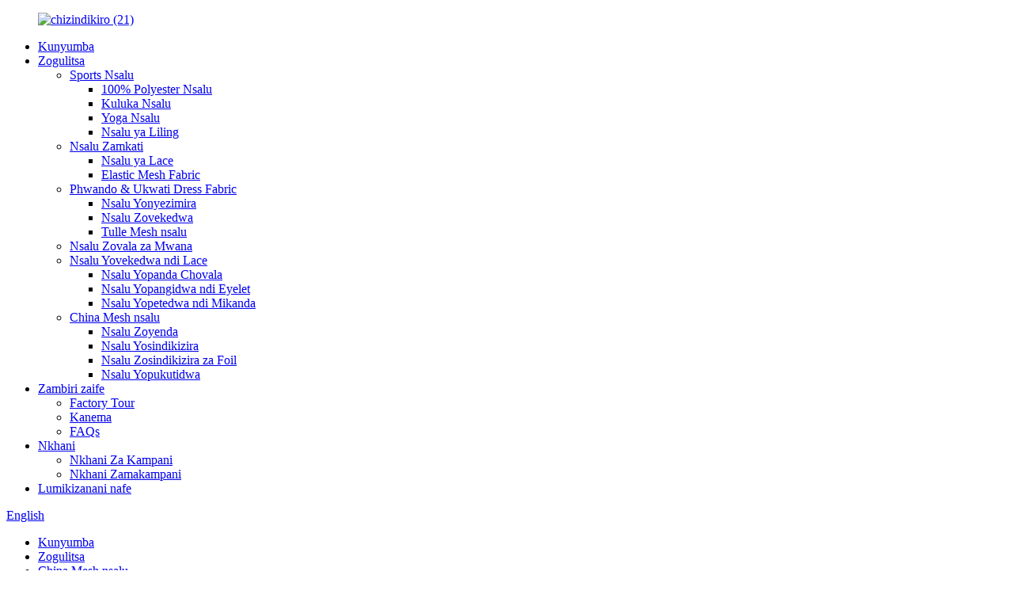

--- FILE ---
content_type: text/html
request_url: http://ny.lymeshfabric.com/nylon-gold-rose-foil-printed-tulle-mesh-lace-fabric-for-wedding-decoration-product/
body_size: 17467
content:
<!DOCTYPE html> <html dir="ltr" lang="ny"> <head> <meta http-equiv="Content-Type" content="text/html; charset=UTF-8" /> <title>China nayiloni golide ananyamuka zojambulazo kusindikizidwa tulle mauna zingwe nsalu yokongoletsera ukwati Kupanga ndi Factory |Liuyi</title> <meta property="fb:app_id" content="966242223397117" /> <meta name="viewport" content="width=device-width,initial-scale=1,minimum-scale=1,maximum-scale=1,user-scalable=no"> <link rel="apple-touch-icon-precomposed" href=""> <meta name="format-detection" content="telephone=no"> <meta name="apple-mobile-web-app-capable" content="yes"> <meta name="apple-mobile-web-app-status-bar-style" content="black"> <meta property="og:url" content="https://www.lymeshfabric.com/nylon-gold-rose-foil-printed-tulle-mesh-lace-fabric-for-wedding-decoration-product/"/> <meta property="og:title" content="nylon gold rose foil printed tulle mesh lace fabric for wedding decoration"/> <meta property="og:description" content=" 		Overview 	  		Video 	     		Bottom Fabric Details 	          Material 100%  Nylon  Yarn Count 20D   Type Mesh Fabric Knitted Type Warp   Style Plain Supply Type Make-to-Order   Technics Knitted Sample Free but shipping costs are your responsibility   Density 39Eyelets/inch Quality Less than 5 ..."/> <meta property="og:type" content="product"/> <meta property="og:image" content="//cdn.globalso.com/lymeshfabric/nylon-gold-rose-foil-printed-tulle-mesh-lace-fabric-for-wedding-decoration-1.jpg"/> <meta property="og:site_name" content="https://www.lymeshfabric.com/"/> <link href="//cdn.globalso.com/lymeshfabric/style/global/style.css" rel="stylesheet"> <link href="//cdn.globalso.com/lymeshfabric/style/public/public.css" rel="stylesheet">  <link rel="shortcut icon" href="//cdn.globalso.com/lymeshfabric/ico.png" /> <meta name="author" content="gd-admin"/> <meta name="description" itemprop="description" content="Onani Kanema Pansi Pansi Pansalu Tsatanetsatane Zofunika 100% Ulusi wa Nayiloni Kuwerengera 20D Mtundu Wautundu Woluka Nsalu Zolukidwa Mtundu Wa Warp Style Plain Supply" />  <meta name="keywords" itemprop="keywords" content="zojambulazo, zingwe zagolide, nsalu zagolide, nsalu zagolide, nsalu za lalanje, nsalu za mauna, nsalu za nayiloni, nsalu za nayiloni, nsalu zosindikizidwa, nsalu za rose, nsalu za tulle, nsalu za tulle, tulle mauna" />  <link href="//cdn.globalso.com/hide_search.css" rel="stylesheet"/><link href="//www.lymeshfabric.com/style/ny.html.css" rel="stylesheet"/></head> <body> <div class="container">    <!-- web_head start -->       <header class="web_head index_web_head">          <section class="head_layer">             <div class="layout">                <figure class="logo"> <a href="/">			<img src="//cdn.globalso.com/lymeshfabric/logo21.png" alt="chizindikiro (21)"> 				</a></figure>                <nav class="nav_wrap">                   <ul class="head_nav">                      <li><a href="/">Kunyumba</a></li> <li class="current-post-ancestor current-menu-parent"><a href="/products/">Zogulitsa</a> <ul class="sub-menu"> 	<li><a href="/sports-fabric/">Sports Nsalu</a> 	<ul class="sub-menu"> 		<li><a href="/100-polyester-fabric/">100% Polyester Nsalu</a></li> 		<li><a href="/knitting-fabric/">Kuluka Nsalu</a></li> 		<li><a href="/yoga-fabric/">Yoga Nsalu</a></li> 		<li><a href="/liling-fabric/">Nsalu ya Liling</a></li> 	</ul> </li> 	<li><a href="/underwear-fabric/">Nsalu Zamkati</a> 	<ul class="sub-menu"> 		<li><a href="/lace-fabric/">Nsalu ya Lace</a></li> 		<li><a href="/elastic-mesh-fabric/">Elastic Mesh Fabric</a></li> 	</ul> </li> 	<li><a href="/partywedding-dress-fabric/">Phwando &amp; Ukwati Dress Fabric</a> 	<ul class="sub-menu"> 		<li><a href="/glitter-fabric/">Nsalu Yonyezimira</a></li> 		<li><a href="/embroidered-fabric/">Nsalu Zovekedwa</a></li> 		<li><a href="/tulle-fabric/">Tulle Mesh nsalu</a></li> 	</ul> </li> 	<li><a href="/kids-dress-fabric/">Nsalu Zovala za Mwana</a></li> 	<li><a href="/lace-embroidered-fabric/">Nsalu Yovekedwa ndi Lace</a> 	<ul class="sub-menu"> 		<li><a href="/plain-embroidered-fabric/">Nsalu Yopanda Chovala</a></li> 		<li><a href="/eyelet-embroidered-fabric/">Nsalu Yopangidwa ndi Eyelet</a></li> 		<li><a href="/beaded-embroidered-fabric/">Nsalu Yopetedwa ndi Mikanda</a></li> 	</ul> </li> 	<li class="current-post-ancestor"><a href="/china-mesh-fabric/">China Mesh nsalu</a> 	<ul class="sub-menu"> 		<li><a href="/flocked-fabric-china-mesh-fabric/">Nsalu Zoyenda</a></li> 		<li><a href="/printed-fabric/">Nsalu Yosindikizira</a></li> 		<li class="current-post-ancestor current-menu-parent"><a href="/foil-stamping-fabric/">Nsalu Zosindikizira za Foil</a></li> 		<li><a href="/pleated-fabric/">Nsalu Yopukutidwa</a></li> 	</ul> </li> </ul> </li> <li><a href="/about-us/">Zambiri zaife</a> <ul class="sub-menu"> 	<li><a href="/factory-tour/">Factory Tour</a></li> 	<li><a href="/video/">Kanema</a></li> 	<li><a href="/faqs/">FAQs</a></li> </ul> </li> <li><a href="/news/">Nkhani</a> <ul class="sub-menu"> 	<li><a href="/news_catalog/company-news/">Nkhani Za Kampani</a></li> 	<li><a href="/news_catalog/industry-news/">Nkhani Zamakampani</a></li> </ul> </li> <li><a href="/contact-us/">Lumikizanani nafe</a></li>                   </ul>                </nav>                <div class="head_right">                   <b id="btn-search" class="btn--search"></b>                   <div class="change-language ensemble">   <div class="change-language-info">     <div class="change-language-title medium-title">        <div class="language-flag language-flag-en"><a href="https://www.lymeshfabric.com/"><b class="country-flag"></b><span>English</span> </a></div>        <b class="language-icon"></b>      </div> 	<div class="change-language-cont sub-content">         <div class="empty"></div>     </div>   </div> </div> <!--theme260-->                 </div>             </div>          </section>       </header>       <!--// web_head end --><!-- path -->      <!-- sys_sub_head -->     <section class="sys_sub_head">               <div class="sub_head_cont" style="background-image: url(//cdn.globalso.com/lymeshfabric/products11.jpg)">                          </div>       <div class="path_bar">         <div class="layout">           <ul>             <li> <a itemprop="breadcrumb" href="/">Kunyumba</a></li><li> <a itemprop="breadcrumb" href="/products/" title="Products">Zogulitsa</a> </li><li> <a itemprop="breadcrumb" href="/china-mesh-fabric/" title="China Mesh fabric">China Mesh nsalu</a> </li><li> <a itemprop="breadcrumb" href="/foil-stamping-fabric/" title="Foil Stamping Fabric">Nsalu Zosindikizira za Foil</a> </li></li>           </ul>         </div>       </div>     </section>           <!-- page-layout start -->  <section class="web_main page_main">   <div class="layout">              <!-- product info -->        <section class="product-intro">         <div class="product-view" >            <!-- Piliang S-->                     <!-- Piliang E-->                     <div class="product-image"> <a class="cloud-zoom" id="zoom1" data-zoom="adjustX:0, adjustY:0" href="//cdn.globalso.com/lymeshfabric/nylon-gold-rose-foil-printed-tulle-mesh-lace-fabric-for-wedding-decoration-1.jpg"> <img src="//cdn.globalso.com/lymeshfabric/nylon-gold-rose-foil-printed-tulle-mesh-lace-fabric-for-wedding-decoration-1.jpg" itemprop="image" title="" alt="Nayiloni golide rose zojambula zosindikizidwa tulle mauna lace nsalu yokongoletsera ukwati Chithunzi Chowonetsedwa" style="width:100%" /></a> </div>                     <div  style="position:relative; width:100%;">             <div class="image-additional">               <ul class="swiper-wrapper">                                 <li class="swiper-slide image-item current"> <a class="cloud-zoom-gallery item"  href="//cdn.globalso.com/lymeshfabric/nylon-gold-rose-foil-printed-tulle-mesh-lace-fabric-for-wedding-decoration-1.jpg" data-zoom="useZoom:zoom1, smallImage://cdn.globalso.com/lymeshfabric/nylon-gold-rose-foil-printed-tulle-mesh-lace-fabric-for-wedding-decoration-1.jpg" title=""><img src="//cdn.globalso.com/lymeshfabric/nylon-gold-rose-foil-printed-tulle-mesh-lace-fabric-for-wedding-decoration-1-300x300.jpg" alt="nayiloni golide rose zojambula zosindikizidwa tulle mauna lace nsalu yokongoletsera ukwati" /></a> </li>                                 <li class="swiper-slide image-item"> <a class="cloud-zoom-gallery item"  href="//cdn.globalso.com/lymeshfabric/nylon-gold-rose-foil-printed-tulle-mesh-lace-fabric-for-wedding-decoration-2.jpg" data-zoom="useZoom:zoom1, smallImage://cdn.globalso.com/lymeshfabric/nylon-gold-rose-foil-printed-tulle-mesh-lace-fabric-for-wedding-decoration-2.jpg" title=""><img src="//cdn.globalso.com/lymeshfabric/nylon-gold-rose-foil-printed-tulle-mesh-lace-fabric-for-wedding-decoration-2-300x300.jpg" alt="nayiloni golide rose zojambula zosindikizidwa tulle mauna lace nsalu yokongoletsera ukwati" /></a> </li>                                 <li class="swiper-slide image-item"> <a class="cloud-zoom-gallery item"  href="//cdn.globalso.com/lymeshfabric/nylon-gold-rose-foil-printed-tulle-mesh-lace-fabric-for-wedding-decoration-3.jpg" data-zoom="useZoom:zoom1, smallImage://cdn.globalso.com/lymeshfabric/nylon-gold-rose-foil-printed-tulle-mesh-lace-fabric-for-wedding-decoration-3.jpg" title=""><img src="//cdn.globalso.com/lymeshfabric/nylon-gold-rose-foil-printed-tulle-mesh-lace-fabric-for-wedding-decoration-3-300x300.jpg" alt="nayiloni golide rose zojambula zosindikizidwa tulle mauna lace nsalu yokongoletsera ukwati" /></a> </li>                                 <li class="swiper-slide image-item"> <a class="cloud-zoom-gallery item"  href="//cdn.globalso.com/lymeshfabric/nylon-gold-rose-foil-printed-tulle-mesh-lace-fabric-for-wedding-decoration-4.jpg" data-zoom="useZoom:zoom1, smallImage://cdn.globalso.com/lymeshfabric/nylon-gold-rose-foil-printed-tulle-mesh-lace-fabric-for-wedding-decoration-4.jpg" title=""><img src="//cdn.globalso.com/lymeshfabric/nylon-gold-rose-foil-printed-tulle-mesh-lace-fabric-for-wedding-decoration-4-300x300.jpg" alt="nayiloni golide rose zojambula zosindikizidwa tulle mauna lace nsalu yokongoletsera ukwati" /></a> </li>                                 <li class="swiper-slide image-item"> <a class="cloud-zoom-gallery item"  href="//cdn.globalso.com/lymeshfabric/nylon-gold-rose-foil-printed-tulle-mesh-lace-fabric-for-wedding-decoration-5.jpg" data-zoom="useZoom:zoom1, smallImage://cdn.globalso.com/lymeshfabric/nylon-gold-rose-foil-printed-tulle-mesh-lace-fabric-for-wedding-decoration-5.jpg" title=""><img src="//cdn.globalso.com/lymeshfabric/nylon-gold-rose-foil-printed-tulle-mesh-lace-fabric-for-wedding-decoration-5-300x300.jpg" alt="nayiloni golide rose zojambula zosindikizidwa tulle mauna lace nsalu yokongoletsera ukwati" /></a> </li>                                 <li class="swiper-slide image-item"> <a class="cloud-zoom-gallery item"  href="//cdn.globalso.com/lymeshfabric/nylon-gold-rose-foil-printed-tulle-mesh-lace-fabric-for-wedding-decoration-6.jpg" data-zoom="useZoom:zoom1, smallImage://cdn.globalso.com/lymeshfabric/nylon-gold-rose-foil-printed-tulle-mesh-lace-fabric-for-wedding-decoration-6.jpg" title=""><img src="//cdn.globalso.com/lymeshfabric/nylon-gold-rose-foil-printed-tulle-mesh-lace-fabric-for-wedding-decoration-6-300x300.jpg" alt="nayiloni golide rose zojambula zosindikizidwa tulle mauna lace nsalu yokongoletsera ukwati" /></a> </li>                               </ul>               <div class="swiper-pagination swiper-pagination-white"></div>             </div>             <div class="swiper-button-next swiper-button-white"></div>             <div class="swiper-button-prev swiper-button-white"></div>           </div>         </div>         <section class="product-summary"> 		 <h2 class="page_title">nayiloni golide rose zojambula zosindikizidwa tulle mauna lace nsalu yokongoletsera ukwati</h2> 	           <div class="product-meta">             <h3>Kufotokozera Kwachidule:</h3>             <p><p>Zinthu zaukadaulo zapamwamba kwambiri zosindikizira zojambulazo zokhala ndi zojambula zosinthika zomwe sizing'ambika mosavuta ndipo zimayesedwa kuti zigwirizane ndi malamulo a EU.Mitundu ya zojambulazo ndi kusankha kwa golide, siliva kapena iridescent yokhala ndi masitaelo opangidwa makonda.</p> <p> </p> <p><!--[if !mso]></p> <style> v:* {behavior:url(#default#VML);} o:* {behavior:url(#default#VML);} x:* {behavior:url(#default#VML);} .shape {behavior:url(#default#VML);} </style> <p><![endif]--></p> <table border="0" cellspacing="0" cellpadding="0"> <colgroup> <col width="72" /> <col width="90" /> <col width="72" /> </colgroup> <tbody> <tr> <td style="border-color: #ffffff; background-color: #ffffff; border-style: solid; border-width: 1px;"><span style="color: #888888;">≤50Y</span></td> <td style="border-color: #ffffff; background-color: #ffffff; border-style: solid; border-width: 1px;"><span style="color: #888888;">51-500 Y</span></td> <td style="border-color: #ffffff; background-color: #ffffff; border-style: solid; border-width: 1px;"><span style="color: #888888;">＞500Y</span></td> </tr> <tr> <td style="border-color: #ffffff; background-color: #ffffff; border-style: solid; border-width: 1px;"><span style="color: #58b530;"><strong>3＄/Y</strong></span></td> <td style="border-color: #ffffff; background-color: #ffffff; border-style: solid; border-width: 1px;"><strong>2.8＄/Y</strong></td> <td style="border-color: #ffffff; background-color: #ffffff; border-style: solid; border-width: 1px;"><strong>2.5＄/Y</strong></td> </tr> </tbody> </table> <p> </p> <p><strong>Kupanga:</strong>Customizable</p> <p> </p> <p><a href="https://www.lymeshfabric.com/uploads/pay22.jpg"><img class="alignnone size-full wp-image-3245" alt="kulipira" src="https://www.lymeshfabric.com/uploads/pay22.jpg" /></a></p> </p>             <br />                                   </div>           <div class="product-btn-wrap"> <a href="javascript:" onclick="showMsgPop();" class="email">Titumizireni imelo</a> <!--<a href="/downloadpdf.php?id=2638" target="_blank" rel="external nofollow"   class="pdf">Download as PDF</a> --></div>           <div class="share-this">                <div class="addthis_sharing_toolbox"></div>                  			</div>         </section>                </section>        <div class="goods-may-like">         <h2 class="title"><em>Zogwirizana</em>Zogulitsa</h2>          <div class="layer-bd">                           <div class="swiper-slider">         <ul class="swiper-wrapper">                               <li class="swiper-slide product_item">             <figure> <span class="item_img"> <img src="//cdn.globalso.com/lymeshfabric/printed-star-foil-changed-colors-polyester-tulle-mesh-fabric-2-300x300.jpg" alt="Chojambula cha nyenyezi chosindikizidwa chinasintha mitundu ya nsalu ya polyester tulle mesh"><a href="/printed-star-foil-changed-colors-polyester-tulle-mesh-fabric-product/" title="Printed star foil changed colors polyester tulle mesh fabric"></a> </span>               <figcaption>                 <h3 class="item_title"><a href="/printed-star-foil-changed-colors-polyester-tulle-mesh-fabric-product/" title="Printed star foil changed colors polyester tulle mesh fabric">Chojambula cha nyenyezi chosindikizidwa chinasintha mitundu ya polyester tull ...</a></h3>               </figcaption>             </figure>           </li>                     <li class="swiper-slide product_item">             <figure> <span class="item_img"> <img src="//cdn.globalso.com/lymeshfabric/100nylon-stamping-spankle-gold-star-foil-printed-tulle-mesh-lace-fabric-for-dress-1-300x300.jpg" alt="100% nayiloni chosindikizira cha spnkle golide chojambula chosindikizidwa cha tulle mauna nsalu ya lace ya kavalidwe"><a href="/100nylon-stamping-spankle-gold-star-foil-printed-tulle-mesh-lace-fabric-for-dress-product/" title="100%nylon stamping spankle gold star foil printed tulle mesh lace fabric for dress"></a> </span>               <figcaption>                 <h3 class="item_title"><a href="/100nylon-stamping-spankle-gold-star-foil-printed-tulle-mesh-lace-fabric-for-dress-product/" title="100%nylon stamping spankle gold star foil printed tulle mesh lace fabric for dress">100% zojambula za nayiloni zosindikizira za spnkle golide ...</a></h3>               </figcaption>             </figure>           </li>                     <li class="swiper-slide product_item">             <figure> <span class="item_img"> <img src="//cdn.globalso.com/lymeshfabric/100nylon-gold-flower-foil-printed-tulle-mesh-lace-fabric-for-garments-1-300x300.jpg" alt="100% zojambula zamaluwa za nayiloni zagolide zosindikizidwa za tulle mauna nsalu zingwe zopangira zovala"><a href="/100nylon-gold-flower-foil-printed-tulle-mesh-lace-fabric-for-garments-product/" title="100%nylon gold flower foil printed tulle mesh lace fabric for garments"></a> </span>               <figcaption>                 <h3 class="item_title"><a href="/100nylon-gold-flower-foil-printed-tulle-mesh-lace-fabric-for-garments-product/" title="100%nylon gold flower foil printed tulle mesh lace fabric for garments">100% nayiloni golide maluwa zojambulazo kusindikizidwa tulle mauna L ...</a></h3>               </figcaption>             </figure>           </li>                     <li class="swiper-slide product_item">             <figure> <span class="item_img"> <img src="//cdn.globalso.com/lymeshfabric/gold-stamping-star-foil-nylon-tulle-printed-mesh-lace-fabric-for-dresses-1-300x300.jpg" alt="Nyenyezi yosindikizira yagolide ya nayiloni tulle yosindikizidwa mauna nsalu ya lace ya madiresi"><a href="/gold-stamping-star-foil-nylon-tulle-printed-mesh-lace-fabric-for-dresses-product/" title="Gold stamping star foil nylon tulle printed mesh lace fabric for dresses"></a> </span>               <figcaption>                 <h3 class="item_title"><a href="/gold-stamping-star-foil-nylon-tulle-printed-mesh-lace-fabric-for-dresses-product/" title="Gold stamping star foil nylon tulle printed mesh lace fabric for dresses">Nyenyezi ya golide yosindikizira zojambula za nayiloni tulle zosindikizidwa ...</a></h3>               </figcaption>             </figure>           </li>                     <li class="swiper-slide product_item">             <figure> <span class="item_img"> <img src="//cdn.globalso.com/lymeshfabric/snowflake-pattern-sheer-white-nylon-tulle-for-childrens-skirts-2-300x300.jpg" alt="Chipale chofewa cha chipale chofewa chowoneka bwino cha nayiloni choyera cha masiketi a ana"><a href="/snowflake-pattern-sheer-white-nylon-tulle-for-childrens-skirts-product/" title="Snowflake pattern sheer white nylon tulle for children&#8217;s skirts"></a> </span>               <figcaption>                 <h3 class="item_title"><a href="/snowflake-pattern-sheer-white-nylon-tulle-for-childrens-skirts-product/" title="Snowflake pattern sheer white nylon tulle for children&#8217;s skirts">Chipale chofewa cha chipale chofewa chowoneka bwino cha nayiloni choyera cha c...</a></h3>               </figcaption>             </figure>           </li>                     <li class="swiper-slide product_item">             <figure> <span class="item_img"> <img src="//cdn.globalso.com/lymeshfabric/nylon-printed-pink-pattern-sheer-tulle-fabric-for-childrens-skirts-1-300x300.jpg" alt="Nayiloni yosindikizidwa pinki chitsanzo sheer tulle nsalu kwa masiketi ana"><a href="/nylon-printed-pink-pattern-sheer-tulle-fabric-for-childrens-skirts-product/" title="Nylon printed pink pattern sheer tulle fabric for children&#8217;s skirts"></a> </span>               <figcaption>                 <h3 class="item_title"><a href="/nylon-printed-pink-pattern-sheer-tulle-fabric-for-childrens-skirts-product/" title="Nylon printed pink pattern sheer tulle fabric for children&#8217;s skirts">Nayiloni yosindikizidwa pinki chitsanzo sheer tulle nsalu f ...</a></h3>               </figcaption>             </figure>           </li>                             </ul>         </div>        <div class="swiper-control">               <span class="swiper-button-prev"></span>               <span class="swiper-button-next"></span>         </div>  </div>         </div>       <section class="tab-content-wrap product-detail">         <div class="tab-title-bar detail-tabs">           <h2 class="tab-title title current"><span>Tsatanetsatane wa Zamalonda</span></h2>                                          <h2 class="tab-title title"><span>Utumiki</span></h2>                                         <h2 class="tab-title title"><span>Zogulitsa Tags</span></h2>                   </div>         <section class="tab-panel-wrap">           <section class="tab-panel disabled entry">             <section class="tab-panel-content">                                           <div class="fl-builder-content fl-builder-content-2638 fl-builder-content-primary fl-builder-global-templates-locked" data-post-id="2638"><div class="fl-row fl-row-full-width fl-row-bg-none fl-node-6010d341a5ee3" data-node="6010d341a5ee3"> 	<div class="fl-row-content-wrap"> 				<div class="fl-row-content fl-row-full-width fl-node-content"> 		 <div class="fl-col-group fl-node-6010d341a99d4" data-node="6010d341a99d4"> 			<div class="fl-col fl-node-6010d341a9ba2" data-node="6010d341a9ba2" style="width: 100%;"> 	<div class="fl-col-content fl-node-content"> 	<div class="fl-module fl-module-heading fl-node-6010d341a5c08" data-node="6010d341a5c08" data-animation-delay="0.0"> 	<div class="fl-module-content fl-node-content"> 		<h3 class="fl-heading"> 		<span class="fl-heading-text">Mwachidule</span> 	</h3>	</div> </div><div class="fl-module fl-module-separator fl-node-6010d3602dec4" data-node="6010d3602dec4" data-animation-delay="0.0"> 	<div class="fl-module-content fl-node-content"> 		<div class="fl-separator"></div>	</div> </div>	</div> </div>	</div> 		</div> 	</div> </div><div class="fl-row fl-row-full-width fl-row-bg-none fl-node-60ab775ecd07f" data-node="60ab775ecd07f"> 	<div class="fl-row-content-wrap"> 				<div class="fl-row-content fl-row-full-width fl-node-content"> 		 <div class="fl-col-group fl-node-60ab775ed281e" data-node="60ab775ed281e"> 			<div class="fl-col fl-node-60ab775ed2bb9" data-node="60ab775ed2bb9" style="width: 100%;"> 	<div class="fl-col-content fl-node-content"> 	<div class="fl-module fl-module-heading fl-node-60ab775c30963" data-node="60ab775c30963" data-animation-delay="0.0"> 	<div class="fl-module-content fl-node-content"> 		<h3 class="fl-heading"> 		<span class="fl-heading-text">Kanema</span> 	</h3>	</div> </div>	</div> </div>	</div>  <div class="fl-col-group fl-node-60ab776e973f8" data-node="60ab776e973f8"> 			<div class="fl-col fl-node-60ab776e97620" data-node="60ab776e97620" style="width: 100%;"> 	<div class="fl-col-content fl-node-content"> 	<div class="fl-module fl-module-rich-text fl-node-60ab776e97275" data-node="60ab776e97275" data-animation-delay="0.0"> 	<div class="fl-module-content fl-node-content"> 		<div class="fl-rich-text"> 	<p><script src="https://cdn.globalso.com/lite-yt-embed.js"></script></p> <link href="https://cdn.globalso.com/lite-yt-embed.css" rel="stylesheet"> <lite-youtube videoid="LyX_k2LNSiU"></lite-youtube> </div>	</div> </div>	</div> </div>	</div> 		</div> 	</div> </div><div class="fl-row fl-row-full-width fl-row-bg-none fl-node-600bab48ec81b" data-node="600bab48ec81b"> 	<div class="fl-row-content-wrap"> 				<div class="fl-row-content fl-row-full-width fl-node-content"> 		 <div class="fl-col-group fl-node-600bab48ec85a" data-node="600bab48ec85a"> 			<div class="fl-col fl-node-600bab48ec897" data-node="600bab48ec897" style="width: 100%;"> 	<div class="fl-col-content fl-node-content"> 	<div class="fl-module fl-module-heading fl-node-6010d33189aaa" data-node="6010d33189aaa" data-animation-delay="0.0"> 	<div class="fl-module-content fl-node-content"> 		<h3 class="fl-heading"> 		<span class="fl-heading-text">Tsatanetsatane wa Nsalu Zapansi</span> 	</h3>	</div> </div><div class="fl-module fl-module-rich-text fl-node-600bab48ec8d4" data-node="600bab48ec8d4" data-animation-delay="0.0"> 	<div class="fl-module-content fl-node-content"> 		<div class="fl-rich-text"> 	<table border="0" cellspacing="0" cellpadding="0"> <colgroup> <col width="224" /> <col width="488" /> <col width="224" /> <col width="488" /> </colgroup> <tbody> <tr> <td width="224" height="93"><strong><span style="font-size: large;">Zakuthupi</span></strong></td> <td width="488"><span style="font-size: large;">100% Nylon</span></td> <td width="224"><strong><span style="font-size: large;">Chiwerengero cha Ulusi</span></strong></td> <td width="488"><span style="font-size: large;">20D</span></td> </tr> <tr> <td width="224" height="93"><strong><span style="font-size: large;">Mtundu</span></strong></td> <td width="488"><span style="font-size: large;">Mesh Nsalu</span></td> <td width="224"><strong><span style="font-size: large;">Mtundu Woluka</span></strong></td> <td width="488"><span style="font-size: large;">Warp</span></td> </tr> <tr> <td width="224" height="93"><strong><span style="font-size: large;">Mtundu</span></strong></td> <td width="488"><span style="font-size: large;">Zopanda</span></td> <td width="224"><strong><span style="font-size: large;">Mtundu Wopereka</span></strong></td> <td width="488"><span style="font-size: large;">Pangani-ku-Order</span></td> </tr> <tr> <td width="224" height="93"><strong><span style="font-size: large;">Njira</span></strong></td> <td width="488"><span style="font-size: large;">Zoluka</span></td> <td width="224"><strong><span style="font-size: large;">Chitsanzo</span></strong></td> <td width="488"><span style="font-size: large;">Ndalama zaulere koma zotumizira ndi udindo wanu</span></td> </tr> <tr> <td width="224" height="93"><strong><span style="font-size: large;">Kuchulukana</span></strong></td> <td width="488"><span style="font-size: large;">39 Maso / inchi</span></td> <td width="224"><strong><span style="font-size: large;">Ubwino</span></strong></td> <td width="488"><span style="font-size: large;">Mabowo osakwana 5 osweka ndi madontho mu 100Y</span></td> </tr> <tr> <td width="224" height="93"><strong><span style="font-size: large;">M&#39;lifupi</span></strong></td> <td width="488"><span style="font-size: large;">64&quot;</span></td> <td width="224"><strong><span style="font-size: large;">Kumverera Kwamanja</span></strong></td> <td width="488"><span style="font-size: large;">Zofewa kapena Zosintha</span></td> </tr> <tr> <td width="224" height="93"><strong><span style="font-size: large;">Kulemera</span></strong></td> <td width="488"><span style="font-size: large;">22GSM kapena Customizable</span></td> <td rowspan="2" width="224"><strong><span style="font-size: large;">Mtengo wa MOQ</span></strong></td> <td rowspan="2" width="488"><span style="font-size: large;">≥1Y</span></td> </tr> <tr> <td width="224" height="93"><strong><span style="font-size: large;">Mtundu</span></strong></td> <td width="488"><span style="font-size: large;">Pinki kapena Customizable</span></td> </tr> <tr> <td width="224" height="93"><strong><span style="font-size: large;">Makulidwe</span></strong></td> <td width="488"><span style="font-size: large;">Opepuka Kwambiri</span></td> <td rowspan="2" width="224"><strong><span style="font-size: large;">Mbali</span></strong></td> <td rowspan="2" width="488"><span style="font-size: large;">Anti-Static, Eco-friendly, Non-conducting</span></td> </tr> <tr> <td width="224" height="93"><strong><span style="font-size: large;">PH mlingo</span></strong></td> <td><span style="font-size: large;">6.3</span></td> </tr> <tr> <td width="224" height="93"><strong><span style="font-size: large;">Mtengo wa HCHO</span></strong></td> <td><span style="font-size: large;">≤20MG/KG</span></td> <td width="224"><strong><span style="font-size: large;">Kuthamanga Kwamtundu</span></strong></td> <td><span style="font-size: large;">≥3 digiri</span></td> </tr> <tr> <td width="224" height="93"><strong><span style="font-size: large;">Malo Ochokera</span></strong></td> <td width="488"><span style="font-size: large;">Fujian, China</span></td> <td width="224"><strong><span style="font-size: large;">Kuphulika Mphamvu</span></strong></td> <td><span style="font-size: large;">175N</span></td> </tr> <tr> <td width="224" height="93"><strong><span style="font-size: large;">Mtundu wa Bizinesi</span></strong></td> <td width="488"><span style="font-size: large;">Wopanga</span></td> <td width="224"><strong><span style="font-size: large;">Mtundu</span></strong></td> <td><span style="font-size: large;">NewlyWay</span></td> </tr> </tbody> </table> </div>	</div> </div><div class="fl-module fl-module-separator fl-node-6010d388c4873" data-node="6010d388c4873" data-animation-delay="0.0"> 	<div class="fl-module-content fl-node-content"> 		<div class="fl-separator"></div>	</div> </div>	</div> </div>	</div>  <div class="fl-col-group fl-node-60137ea182a8c" data-node="60137ea182a8c"> 			<div class="fl-col fl-node-60137ea182d33" data-node="60137ea182d33" style="width: 100%;"> 	<div class="fl-col-content fl-node-content"> 	<div class="fl-module fl-module-heading fl-node-6010d3c3b4559" data-node="6010d3c3b4559" data-animation-delay="0.0"> 	<div class="fl-module-content fl-node-content"> 		<h3 class="fl-heading"> 		<span class="fl-heading-text">Phukusi ndi Kutumiza</span> 	</h3>	</div> </div><div class="fl-module fl-module-rich-text fl-node-60137eb292b63" data-node="60137eb292b63" data-animation-delay="0.0"> 	<div class="fl-module-content fl-node-content"> 		<div class="fl-rich-text"> 	<table border="0" cellspacing="0" cellpadding="0"> <colgroup> <col width="331" /> <col width="488" /> <col width="224" /> <col width="488" /> </colgroup> <tbody> <tr> <td width="331" height="96"><strong><span style="font-size: large;">Kugulitsa Mayunitsi</span></strong></td> <td colspan="3" width="1200"><span style="font-size: large;">Chinthu chimodzi</span></td> </tr> <tr> <td width="331" height="96"><strong><span style="font-size: large;">Port</span></strong></td> <td colspan="3" width="1200"><span style="font-size: large;">Shanghai Port, Ningbo Port</span></td> </tr> <tr> <td width="331" height="96"><strong><span style="font-size: large;">Mtundu wa Phukusi</span></strong></td> <td colspan="3" width="1200"><span style="font-size: large;">Makatoni onyamula ogubuduza kapena Chikwama Choluka kapena Makonda</span></td> </tr> <tr> <td width="331" height="123"><strong><span style="font-size: large;">Single grossweight</span></strong></td> <td colspan="3" width="1200"><span style="font-size: large;">7-10KG kapena makonda</span></td> </tr> <tr> <td width="331" height="190"><strong><span style="font-size: large;">Single pepala chubu kulemera</span></strong></td> <td colspan="3" width="1200"><span style="font-size: large;">0.5KG / Chubu kapena Makonda pepala chubu kulemera</span></td> </tr> <tr> <td width="331" height="96"><strong><span style="font-size: large;">Kukula kwa phukusi limodzi</span></strong></td> <td colspan="3" width="1200"><span style="font-size: large;">Aliyense chubu kapena Bokosi awiri pa 15-30CM m&#39;lifupi pa 62-65 &quot;.</span><br /> <span style="font-size: large;">Kukula kulikonse kwa phukusi pafupifupi 160 * 50 * 25CM kapena 160 * 90 * 40CM / makonda</span></td> </tr> </tbody> </table> </div>	</div> </div><div class="fl-module fl-module-heading fl-node-60137ed031b4f" data-node="60137ed031b4f" data-animation-delay="0.0"> 	<div class="fl-module-content fl-node-content"> 		<h3 class="fl-heading"> 		<span class="fl-heading-text">Package chithunzi chitsanzo</span> 	</h3>	</div> </div>	</div> </div>	</div>  <div class="fl-col-group fl-node-60137f141a071" data-node="60137f141a071"> 			<div class="fl-col fl-node-60137f141a2d3 fl-col-small" data-node="60137f141a2d3" style="width: 16.65%;"> 	<div class="fl-col-content fl-node-content"> 		</div> </div>			<div class="fl-col fl-node-60137f141a313 fl-col-small" data-node="60137f141a313" style="width: 16.65%;"> 	<div class="fl-col-content fl-node-content"> 		</div> </div>			<div class="fl-col fl-node-60137f141a353 fl-col-small" data-node="60137f141a353" style="width: 16.65%;"> 	<div class="fl-col-content fl-node-content"> 		</div> </div>			<div class="fl-col fl-node-60137f141a392 fl-col-small" data-node="60137f141a392" style="width: 16.65%;"> 	<div class="fl-col-content fl-node-content"> 		</div> </div>			<div class="fl-col fl-node-60137f141a3d3 fl-col-small" data-node="60137f141a3d3" style="width: 16.65%;"> 	<div class="fl-col-content fl-node-content"> 		</div> </div>			<div class="fl-col fl-node-60137f141a419 fl-col-small" data-node="60137f141a419" style="width: 16.65%;"> 	<div class="fl-col-content fl-node-content"> 		</div> </div>	</div> 		</div> 	</div> </div><div class="fl-row fl-row-full-width fl-row-bg-none fl-node-60137ede9ce87" data-node="60137ede9ce87"> 	<div class="fl-row-content-wrap"> 				<div class="fl-row-content fl-row-full-width fl-node-content"> 		 <div class="fl-col-group fl-node-60137edea12d8" data-node="60137edea12d8"> 			<div class="fl-col fl-node-60137edea14c4" data-node="60137edea14c4" style="width: 100%;"> 	<div class="fl-col-content fl-node-content"> 	<div class="fl-module fl-module-rich-text fl-node-60137ede9cb5b" data-node="60137ede9cb5b" data-animation-delay="0.0"> 	<div class="fl-module-content fl-node-content"> 		<div class="fl-rich-text"> 	<table border="0" cellspacing="0" cellpadding="0"> <colgroup> <col width="331" /> <col width="488" /> <col width="224" /> <col width="488" /> </colgroup> <tbody> <tr> <td style="border-color: #ffffff; background-color: #ffffff; border-style: solid; border-width: 1px;"><strong><span style="font-size: large;">Logistics Mode</span></strong></td> <td style="border-color: #ffffff; background-color: #ffffff; border-style: solid; border-width: 1px;" colspan="3"><span style="font-size: large;">Express/Sea/Land/Air Freight</span></td> </tr> </tbody> </table> </div>	</div> </div><div class="fl-module fl-module-rich-text fl-node-60137ef5a9906" data-node="60137ef5a9906" data-animation-delay="0.0"> 	<div class="fl-module-content fl-node-content"> 		<div class="fl-rich-text"> 	<table border="0" cellspacing="0" cellpadding="0"> <colgroup> <col width="331" /> <col width="488" /> <col width="224" /> <col width="488" /> </colgroup> <tbody> <tr> <td rowspan="2" width="331" height="120"><strong><span style="font-size: large;">Nthawi yoperekera</span></strong></td> <td colspan="3" width="1200"><span style="font-size: large;">≤5000Y masiku 7-10</span></td> </tr> <tr> <td colspan="3" width="1200"><span style="font-size: large;">＞5000Y Zokambirana</span></td> </tr> </tbody> </table> </div>	</div> </div>	</div> </div>	</div> 		</div> 	</div> </div><div class="fl-row fl-row-full-width fl-row-bg-none fl-node-6010d3633ef85" data-node="6010d3633ef85"> 	<div class="fl-row-content-wrap"> 				<div class="fl-row-content fl-row-full-width fl-node-content"> 		 <div class="fl-col-group fl-node-6010d3634351e" data-node="6010d3634351e"> 			<div class="fl-col fl-node-6010d36343731" data-node="6010d36343731" style="width: 100%;"> 	<div class="fl-col-content fl-node-content"> 	<div class="fl-module fl-module-heading fl-node-6010d36808a74" data-node="6010d36808a74" data-animation-delay="0.0"> 	<div class="fl-module-content fl-node-content"> 		<h3 class="fl-heading"> 		<span class="fl-heading-text">Tsatanetsatane Zithunzi</span> 	</h3>	</div> </div><div class="fl-module fl-module-separator fl-node-6010d34cade40" data-node="6010d34cade40" data-animation-delay="0.0"> 	<div class="fl-module-content fl-node-content"> 		<div class="fl-separator"></div>	</div> </div>	</div> </div>	</div> 		</div> 	</div> </div><div class="fl-row fl-row-full-width fl-row-bg-none fl-node-600bab48ec28b" data-node="600bab48ec28b"> 	<div class="fl-row-content-wrap"> 				<div class="fl-row-content fl-row-full-width fl-node-content"> 		 <div class="fl-col-group fl-node-600bab48ec2cb" data-node="600bab48ec2cb"> 			<div class="fl-col fl-node-600bab48ec307" data-node="600bab48ec307" style="width: 100%;"> 	<div class="fl-col-content fl-node-content"> 	<div class="fl-module fl-module-photo fl-node-600bab48ecb52" data-node="600bab48ecb52" data-animation-delay="0.0"> 	<div class="fl-module-content fl-node-content"> 		<div class="fl-photo fl-photo-align-center" itemscope itemtype="http://schema.org/ImageObject"> 	<div class="fl-photo-content fl-photo-img-jpg"> 				<img class="fl-photo-img wp-image-2649" src="//www.lymeshfabric.com/uploads/nylon-gold-rose-foil-printed-tulle-mesh-lace-fabric-for-wedding-decoration-14.jpg" alt="Nayiloni golide rose zojambula zosindikizidwa tulle mauna lace nsalu yokongoletsera ukwati-14" itemprop="image"  /> 		     			</div> 	</div>	</div> </div>	</div> </div>	</div> 		</div> 	</div> </div><div class="fl-row fl-row-full-width fl-row-bg-none fl-node-600bab48ec52d" data-node="600bab48ec52d"> 	<div class="fl-row-content-wrap"> 				<div class="fl-row-content fl-row-full-width fl-node-content"> 		 <div class="fl-col-group fl-node-600bab48ec56a" data-node="600bab48ec56a"> 			<div class="fl-col fl-node-600bab48ec5a6" data-node="600bab48ec5a6" style="width: 100%;"> 	<div class="fl-col-content fl-node-content"> 	<div class="fl-module fl-module-rich-text fl-node-600bab48ec4f1" data-node="600bab48ec4f1" data-animation-delay="0.0"> 	<div class="fl-module-content fl-node-content"> 		<div class="fl-rich-text"> 	<table border="0" cellspacing="0" cellpadding="0"> <colgroup> <col width="331" /> <col width="488" /> <col width="224" /> <col width="488" /> </colgroup> <tbody> <tr> <td style="text-align: center;" colspan="4" width="1531" height="93"> </p> <p><span style="font-size: x-large;"><strong>Tsatanetsatane wa Kusintha kwa Post</strong></span></p> <p> </td> </tr> <tr> <td style="text-align: center;" width="331" height="93"><span style="font-size: large;">Pambuyo pokonza</span></td> <td style="text-align: center;" width="488"><span style="font-size: large;">Kusindikiza kwa zojambulazo</span></td> <td style="text-align: center;" rowspan="2" width="224"><span style="font-size: large;">Kugwiritsa ntchito</span></td> <td style="text-align: center;" rowspan="2" width="488"><span style="font-size: large;">Zovala za Ana, Zovala, Zoseweretsa, Ukwati</span></td> </tr> <tr> <td style="text-align: center;" width="331" height="93"><span style="font-size: large;">Nambala ya Model</span></td> <td style="text-align: center;"><span style="font-size: large;">Chithunzi cha FT9003</span></td> </tr> <tr> <td style="text-align: center;" width="331" height="93"><span style="font-size: large;">Mtundu wa Style</span></td> <td style="text-align: center;" width="488"><span style="font-size: large;">Maluwa agolide (omwe mungakonde)</span></td> <td style="text-align: center;" width="224"><span style="font-size: large;">Ngati kudzipenda pamaso yobereka</span></td> <td style="text-align: center;" width="488"><span style="font-size: large;">Inde</span></td> </tr> <tr> <td style="text-align: center;" width="331" height="93"><span style="font-size: large;">Mtengo wa MOQ</span></td> <td style="text-align: center;"><span style="font-size: large;">≥3Y</span></td> <td style="text-align: center;" width="224"><span style="font-size: large;">Ndi kapena Popanda pepala loyendera bwino</span></td> <td style="text-align: center;" width="488"><span style="font-size: large;">Ndi</span></td> </tr> <tr> <td style="text-align: center;" width="331" height="162"><span style="font-size: large;">Chitsanzo</span></td> <td style="text-align: center;" width="488"><span style="font-size: large;">Zobwerezedwanso</span></td> <td style="text-align: center;" width="224"><span style="font-size: large;">Ubwino</span></td> <td style="text-align: center;" width="488"><span style="font-size: large;">Mapepala apamwamba kwambiri a golide, olimba, osavuta kung&#39;amba, amatha kukwaniritsa miyezo ya ku Ulaya</span></td> </tr> <tr> <td style="text-align: center;" width="331" height="93"><span style="font-size: large;">Nthawi Yachitsanzo</span></td> <td style="text-align: center;" width="488"><span style="font-size: large;">8 Masiku</span></td> <td style="text-align: center;" width="224"><span style="font-size: large;">Kuthamanga kwamtundu wa chitsanzo</span></td> <td style="text-align: center;"><span style="font-size: large;">≥3 digiri</span></td> </tr> <tr> <td style="text-align: center;" width="331" height="93"><span style="font-size: large;">Chitsanzo Chigawo</span></td> <td style="text-align: center;" width="488"><span style="font-size: large;">Mapepala a foil</span></td> <td style="text-align: center;" width="224"><span style="font-size: large;">Chithunzi cha HCHO Level</span></td> <td style="text-align: center;"><span style="font-size: large;">≤60MG/KG</span></td> </tr> <tr> <td style="text-align: center;" width="331" height="93"><span style="font-size: large;">Kupereka Mphamvu</span></td> <td style="text-align: center;" width="488"><span style="font-size: large;">Mayadi 500,000 pamwezi</span></td> <td style="text-align: center;" width="224"><span style="font-size: large;">Shrink Rate</span></td> <td style="text-align: center;"><span style="font-size: large;">± 6%</span></td> </tr> <tr> <td style="text-align: center;" width="331" height="93"><span style="font-size: large;">Gulu</span></td> <td style="text-align: center;" width="488"><span style="font-size: large;">Mtundu C</span></td> <td style="text-align: center;" width="224"><span style="font-size: large;">Ndi kapena popanda ndemanga pambuyo malonda</span></td> <td style="text-align: center;" width="488"><span style="font-size: large;">Ndi</span></td> </tr> <tr> <td style="text-align: center;" width="331" height="93"><span style="font-size: large;">Chitsimikizo</span></td> <td style="text-align: center;" width="488"><span style="font-size: large;">OEKO-TEX STANDARD 100,</span><br /> <span style="font-size: large;">EUROLAB Eco-certification</span></td> <td style="text-align: center;" width="224"><span style="font-size: large;">Utumiki Wapadera</span></td> <td style="text-align: center;" width="488"><span style="font-size: large;">Kuperekedwa ndi lipoti la The Third Party Inspection ngati kuchuluka kwa madongosolo kukafika 15000Y kapena kupitilira apo.</span></td> </tr> </tbody> </table> </div>	</div> </div>	</div> </div>	</div> 		</div> 	</div> </div><div class="fl-row fl-row-full-width fl-row-bg-none fl-node-600bab48ec9e1" data-node="600bab48ec9e1"> 	<div class="fl-row-content-wrap"> 				<div class="fl-row-content fl-row-full-width fl-node-content"> 		 <div class="fl-col-group fl-node-600bab48eca22" data-node="600bab48eca22"> 			<div class="fl-col fl-node-600bab48eca60" data-node="600bab48eca60" style="width: 100%;"> 	<div class="fl-col-content fl-node-content"> 	<div class="fl-module fl-module-photo fl-node-600bab48ec3f9" data-node="600bab48ec3f9" data-animation-delay="0.0"> 	<div class="fl-module-content fl-node-content"> 		<div class="fl-photo fl-photo-align-center" itemscope itemtype="http://schema.org/ImageObject"> 	<div class="fl-photo-content fl-photo-img-jpg"> 				<img class="fl-photo-img wp-image-2648" src="//www.lymeshfabric.com/uploads/nylon-gold-rose-foil-printed-tulle-mesh-lace-fabric-for-wedding-decoration-13.jpg" alt="Nayiloni golide rose zojambula zosindikizidwa tulle mauna lace nsalu yokongoletsera ukwati-13" itemprop="image"  /> 		     			</div> 	</div>	</div> </div>	</div> </div>	</div> 		</div> 	</div> </div><div class="fl-row fl-row-full-width fl-row-bg-none fl-node-600bab48ec344" data-node="600bab48ec344"> 	<div class="fl-row-content-wrap"> 				<div class="fl-row-content fl-row-full-width fl-node-content"> 		 <div class="fl-col-group fl-node-600bab48ec381" data-node="600bab48ec381"> 			<div class="fl-col fl-node-600bab48ec3bd" data-node="600bab48ec3bd" style="width: 100%;"> 	<div class="fl-col-content fl-node-content"> 	<div class="fl-module fl-module-photo fl-node-600bab48ec438" data-node="600bab48ec438" data-animation-delay="0.0"> 	<div class="fl-module-content fl-node-content"> 		<div class="fl-photo fl-photo-align-center" itemscope itemtype="http://schema.org/ImageObject"> 	<div class="fl-photo-content fl-photo-img-jpg"> 				<img class="fl-photo-img wp-image-2647" src="//www.lymeshfabric.com/uploads/nylon-gold-rose-foil-printed-tulle-mesh-lace-fabric-for-wedding-decoration-12.jpg" alt="Nayiloni golide rose zojambula zosindikizidwa tulle mauna lace nsalu yokongoletsera ukwati-12" itemprop="image"  /> 		     			</div> 	</div>	</div> </div><div class="fl-module fl-module-photo fl-node-600babe118696" data-node="600babe118696" data-animation-delay="0.0"> 	<div class="fl-module-content fl-node-content"> 		<div class="fl-photo fl-photo-align-center" itemscope itemtype="http://schema.org/ImageObject"> 	<div class="fl-photo-content fl-photo-img-jpg"> 				<img class="fl-photo-img wp-image-2646" src="//www.lymeshfabric.com/uploads/nylon-gold-rose-foil-printed-tulle-mesh-lace-fabric-for-wedding-decoration-11.jpg" alt="Nayiloni golide rose zojambula zosindikizidwa tulle mauna lace nsalu yokongoletsera ukwati-11" itemprop="image"  /> 		     			</div> 	</div>	</div> </div>	</div> </div>	</div> 		</div> 	</div> </div><div class="fl-row fl-row-full-width fl-row-bg-none fl-node-6010d3c3b419e" data-node="6010d3c3b419e"> 	<div class="fl-row-content-wrap"> 				<div class="fl-row-content fl-row-full-width fl-node-content"> 		 <div class="fl-col-group fl-node-6010d3c3b4842" data-node="6010d3c3b4842"> 			<div class="fl-col fl-node-6010d3c3b487f" data-node="6010d3c3b487f" style="width: 100%;"> 	<div class="fl-col-content fl-node-content"> 	<div class="fl-module fl-module-heading fl-node-6010d3c3b43e9" data-node="6010d3c3b43e9" data-animation-delay="0.0"> 	<div class="fl-module-content fl-node-content"> 		<h3 class="fl-heading"> 		<span class="fl-heading-text">Satifiketi Yoyang&#39;anira Zinthu</span> 	</h3>	</div> </div><div class="fl-module fl-module-separator fl-node-6010d3c3b4426" data-node="6010d3c3b4426" data-animation-delay="0.0"> 	<div class="fl-module-content fl-node-content"> 		<div class="fl-separator"></div>	</div> </div>	</div> </div>	</div>  <div class="fl-col-group fl-node-6010d3c3b41df" data-node="6010d3c3b41df"> 			<div class="fl-col fl-node-6010d3c3b421d fl-col-small" data-node="6010d3c3b421d" style="width: 25%;"> 	<div class="fl-col-content fl-node-content"> 	<div class="fl-module fl-module-photo fl-node-6010d3c3b4333" data-node="6010d3c3b4333" data-animation-delay="0.0"> 	<div class="fl-module-content fl-node-content"> 		<div class="fl-photo fl-photo-align-center" itemscope itemtype="http://schema.org/ImageObject"> 	<div class="fl-photo-content fl-photo-img-jpg"> 				<a href="//www.lymeshfabric.com/uploads/Intertek1.jpg" target="_self" itemprop="url"> 				<img class="fl-photo-img wp-image-2306 size-full" src="//www.lymeshfabric.com/uploads/Intertek1.jpg" alt="EUROLAB" itemprop="image"  /> 				</a> 		     			</div> 	</div>	</div> </div>	</div> </div>			<div class="fl-col fl-node-6010d3c3b4259 fl-col-small" data-node="6010d3c3b4259" style="width: 25%;"> 	<div class="fl-col-content fl-node-content"> 	<div class="fl-module fl-module-photo fl-node-6010d3c3b436f" data-node="6010d3c3b436f" data-animation-delay="0.0"> 	<div class="fl-module-content fl-node-content"> 		<div class="fl-photo fl-photo-align-center" itemscope itemtype="http://schema.org/ImageObject"> 	<div class="fl-photo-content fl-photo-img-jpg"> 				<a href="//www.lymeshfabric.com/uploads/CNTAC1.jpg" target="_self" itemprop="url"> 				<img class="fl-photo-img wp-image-2305 size-full" src="//www.lymeshfabric.com/uploads/CNTAC1.jpg" alt="Mtengo wa CNTAC" itemprop="image"  /> 				</a> 		     			</div> 	</div>	</div> </div>	</div> </div>			<div class="fl-col fl-node-6010d3c3b4296 fl-col-small" data-node="6010d3c3b4296" style="width: 25%;"> 	<div class="fl-col-content fl-node-content"> 	<div class="fl-module fl-module-photo fl-node-6010d3c3b43ac" data-node="6010d3c3b43ac" data-animation-delay="0.0"> 	<div class="fl-module-content fl-node-content"> 		<div class="fl-photo fl-photo-align-center" itemscope itemtype="http://schema.org/ImageObject"> 	<div class="fl-photo-content fl-photo-img-jpg"> 				<a href="//www.lymeshfabric.com/uploads/Shrinkage-testing.jpg" target="_self" itemprop="url"> 				<img class="fl-photo-img wp-image-2700" src="//www.lymeshfabric.com/uploads/Shrinkage-testing.jpg" alt="Kuyeza kwa shrinkage" itemprop="image"  /> 				</a> 		     			</div> 	</div>	</div> </div>	</div> </div>			<div class="fl-col fl-node-6010d3c3b42d3 fl-col-small" data-node="6010d3c3b42d3" style="width: 25%;"> 	<div class="fl-col-content fl-node-content"> 	<div class="fl-module fl-module-photo fl-node-6010d3c3b430f" data-node="6010d3c3b430f" data-animation-delay="0.0"> 	<div class="fl-module-content fl-node-content"> 		<div class="fl-photo fl-photo-align-center" itemscope itemtype="http://schema.org/ImageObject"> 	<div class="fl-photo-content fl-photo-img-jpg"> 				<a href="//www.lymeshfabric.com/uploads/Fabric-inspection.jpg" target="_self" itemprop="url"> 				<img class="fl-photo-img wp-image-2701" src="//www.lymeshfabric.com/uploads/Fabric-inspection.jpg" alt="Kuwunika kwa nsalu" itemprop="image"  /> 				</a> 		     			</div> 	</div>	</div> </div>	</div> </div>	</div> 		</div> 	</div> </div></div><!--<div id="downaspdf">                     <a title="Download this Product as PDF" href="/downloadpdf.php?id=2638" rel="external nofollow"><span>Download as PDF</span></a>                 </div>-->                            <div class="clear"></div>                                                         <hr>               <li><b>Zam&#39;mbuyo:</b>                 <a href="/silver-stamping-spider-web-foil-nylon-tulle-printed-mesh-lace-fabric-for-party-decor-product/" rel="prev">Nsalu za kangaude za siliva zojambulidwa ndi nayiloni tulle zosindikizidwa mauna kuti azikongoletsa phwando</a>              </li>               <li><b>Ena:</b>                 <a href="/100polyester-stamping-gold-star-foil-printed-tulle-mesh-lace-fabric-for-dresses-product/" rel="next">100% poliyesitala kuponda nyenyezi golide zojambulazo kusindikizidwa tulle mauna lace nsalu ya madiresi</a>              </li>               <hr>                           </section>           </section>                                          <section class="tab-panel disabled entry">             <section class="tab-panel-content"> <table border="0" cellspacing="0" cellpadding="0"> <colgroup> <col width="268" /> <col width="514" /> </colgroup> <tbody> <tr> <td rowspan="5" width="268" height="140"><span style="font-size: large;">Pre-sales Service</span></td> <td width="514"><span style="font-size: large;">1, kapangidwe kazinthu za ODM</span></td> </tr> <tr> <td width="514"><span style="font-size: large;">2, ntchito za OEM</span></td> </tr> <tr> <td width="514"><span style="font-size: large;">3, Zolinga zatsopano za mwezi uliwonse</span></td> </tr> <tr> <td width="514"><span style="font-size: large;">4, Zitsanzo zaulere zolipirira ndalama zotumizira</span></td> </tr> <tr> <td width="514"><span style="font-size: large;">5, European standard test lipoti akhoza kutumizidwa pa 5000Y</span></td> </tr> <tr> <td rowspan="5" width="268" height="140"><span style="font-size: large;">Pambuyo-kugulitsa Service</span></td> <td width="514"><span style="font-size: large;">6, Kuyankha Mwachangu mkati mwa 24hrs</span></td> </tr> <tr> <td width="514"><span style="font-size: large;">7. Malipoti a momwe zinthu zikuyendera</span></td> </tr> <tr> <td width="514"><span style="font-size: large;">8, khomo ndi khomo utumiki ndi zotheka</span></td> </tr> <tr> <td width="514"><span style="font-size: large;">9, Kuchotsera mochedwa kutumiza</span></td> </tr> <tr> <td width="514"><span style="font-size: large;">10, Kutsata zonena zaubwino &amp; Mayankho</span></td> </tr> </tbody> </table>  </section>           </section>                                         <section class="tab-panel disabled entry">             <section class="tab-panel-content">                           </section>           </section>                   </section>       </section>           <!-- inquiry form -->         <div class="inquiry-form-wrap">          <script type="text/javascript" src="//www.globalso.site/form.js"></script>           <div class="ad_prompt">Lembani uthenga wanu apa ndikutumiza kwa ife</div>         </div>   	       </div>     </section> <div class="clear"></div>        <!-- web_footer start -->       <footer class="web_footer">          <div class="foot_service">             <div class="layout">                <div class="foot_items flex_row">                   <nav class="foot_item">                      <div class="foot_item_hd">                         <h2 class="title">Lumikizanani</h2>                      </div>                      <div class="foot_item_bd">                         <ul class="foot_contact_list">                                        <li class="contact_item">                   <div class="contact_txt">                      <span class="item_label">KULANKHULANA KWAULERE</span>                     <span class="item_val">+ 86 18050295527</span>                   </div>                 </li> 				  				                <li class="contact_item clear">                   <div class="contact_txt">                     <span class="item_label">ADDRESS</span>                     <span class="item_val">Chipinda 2408, Dongfang Building, Xingyue Road, Keqiao district, Shaoxing City, Zhejiang Province</span>                   </div>                 </li> 								 				                <li class="contact_item">                   <div class="contact_txt">                     <span class="item_label">EMAIL</span>                     <span class="item_val"><a href="mailto:newlyway-vicky@lymeshfabric.com" class="foot_mail">newlyway-vicky@lymeshfabric.com</a></span>                   </div>                 </li> 				                        </ul>                      </div>                   </nav>                   <nav class="foot_item">                      <div class="foot_item_hd">                         <h2 class="title">Zogulitsa</h2>                      </div>                      <div class="foot_item_bd">                         <ul class="foot_txt_list">                            <li><a href="/about-us/">Zambiri zaife</a></li> <li class="current-post-ancestor current-menu-parent"><a href="/products/">Zogulitsa</a></li> <li><a href="/factory-tour/">Factory Tour</a></li> <li><a href="/contact-us/">Lumikizanani nafe</a></li>                         </ul>                         <ul class="foot_sns">                            		<li><a target="_blank" href="https://www.facebook.com/vicky.li.5686"><img src="//cdn.globalso.com/lymeshfabric/sns01.png" alt="sns01"></a></li> 			<li><a target="_blank" href="https://www.linkedin.com/feed/"><img src="//cdn.globalso.com/lymeshfabric/sns02.png" alt="sns02"></a></li> 			<li><a target="_blank" href="https://twitter.com/CarinaL20190135"><img src="//cdn.globalso.com/lymeshfabric/sns03.png" alt="sns03"></a></li> 			<li><a target="_blank" href="https://www.youtube.com/channel/UCUQNieWf1f9kBXG8tKRQNLg"><img src="//cdn.globalso.com/lymeshfabric/sns04.png" alt="sns04"></a></li> 			<li><a target="_blank" href="https://www.linkedin.com/in/carina-li-336752202/"><img src="//cdn.globalso.com/lymeshfabric/Linkedin-In.png" alt="Linkedin In"></a></li> 	                        </ul>                      </div>                                        </nav>                   <nav class="foot_item">                      <div class="foot_item_hd">                         <div class="foot_logo">	<img src="//cdn.globalso.com/lymeshfabric/logocsfs.png" alt="chizindikiro (21)"> 	 </div>                      </div>                      <div class="foot_item_bd">                         <ul class="foot_nav">                           <li><a href="/liling-fabric/">Nsalu ya Liling</a></li> <li><a href="/tulle-fabric/">Tulle Mesh nsalu</a></li> <li><a href="/knitting-fabric/">Kuluka Nsalu</a></li> <li><a href="/sports-fabric/">Sports Nsalu</a></li>                         </ul>                         <div class="copyright">© Copyright - 2010-2021 : Ufulu Onse Ndiwotetezedwa.<script type="text/javascript" src="//www.globalso.site/livechat.js"></script>, ,  ,  ,  ,  ,  , </div>                      </div>                                        </nav>                </div>             </div>          </div>       </footer>          <!--// web_footer end -->    </div>    <!--// container end --> <!--<aside class="scrollsidebar" id="scrollsidebar">--> <!--  <div class="side_content">--> <!--    <div class="side_list">--> <!--      <header class="hd"><img src="//cdn.globalso.com/lymeshfabric/title_pic.jpg" alt="Online Inuiry"/></header>--> <!--      <div class="cont">-->         <!--<li><a class="email" href="javascript:" onclick="showMsgPop();">Send Email</a></li>--> <!--	<li><a class="email1" href="mailto:newlyway-vicky@lymeshfabric.com">Send Email</a></li>--> <!--        --> <!--        --> <!--        --> <!--        --> <!--      </div>--> <!--      --> <!--      <div class="t-code"> <a href=""><img width="120px" src="//cdn.globalso.com/lymeshfabric/fa619cfe.jpg" alt=""></a><br/>--> <!--        <center>--> <!--          WhatsApp--> <!--        </center>--> <!--      </div>--> <!--      --> <!--      --> <!--      <div class="side_title"><a  class="close_btn"><span>x</span></a></div>--> <!--    </div>--> <!--  </div>--> <!--  <div class="show_btn"></div>--> <!--</aside>-->   <ul class="right_nav">      <!--<li>-->     <!--     <div class="iconBox oln_ser"> -->     <!--         <img src='https://cdn.globalso.com/universalthrough/style/global/img/demo/tel.png'>-->     <!--        <h4>Phone</h4>-->     <!--     </div>-->     <!--     <div class="hideBox">-->     <!--        <div class="hb">-->     <!--           <h5>Tel</h5>-->     <!--           <div class="fonttalk">-->     <!--                <p><a href="tel:+86 18050295527">+86 18050295527</a></p> -->     <!--                -->     <!--           </div>-->     <!--           <div class="fonttalk">-->                          <!--           </div>-->     <!--        </div>-->     <!--     </div>-->     <!--  </li>-->      <li>          <div class="iconBox oln_ser">               <img src='https://cdn.globalso.com/universalthrough/style/global/img/demo/email.png'>             <h4>Imelo</h4>          </div>          <div class="hideBox">             <div class="hb">                <h5>Imelo</h5>                <div class="fonttalk">                     <p><a href="mailto:newlyway-vicky@lymeshfabric.com">newlyway-vicky@lymeshfabric.com</a></p>                    <p><a href="mailto:"></a></p>                                    </div>                <div class="fonttalk">                                     </div>             </div>          </div>       </li>                <li>          <div class="iconBox">             <img src='https://cdn.globalso.com/universalthrough/style/global/img/demo/whatsapp.png'>             <h4>Whatsapp</h4>          </div>          <div class="hideBox">            <div class="hb">                <h5>Whatsapp</h5>                <div class="fonttalk">                     <p><a href="https://api.whatsapp.com/send?phone=8618050295527">+ 86 18050295527</a></p>                </div>                <div class="fonttalk">                                     </div>             </div>          </div>       </li>                           <!--<li>-->     <!--     <div class="iconBox">-->     <!--        <img src='https://cdn.globalso.com/universalthrough/style/global/img/demo/weixing.png'>-->     <!--        <h4>WeChat</h4>-->     <!--     </div>-->     <!--     <div class="hideBox">-->     <!--        <div class="hb">-->                <!--<h5>Judy</h5>-->     <!--                                <img src="https://cdn.globalso.com/universalthrough/style/global/img/demo/weixin.png" alt="weixin">-->     <!--                        </div>-->      <!--     </div>-->     <!--  </li>-->                    <li>          <div class="iconBox oln_ser">               <img src='https://cdn.globalso.com/universalthrough/style/global/img/demo/Youtube.png'>             <h4>Youtube</h4>          </div>          <div class="hideBox">             <div class="hb">                <h5>Youtube</h5>                <div class="fonttalk">                     <p><a href="https://www.youtube.com/channel/UCUQNieWf1f9kBXG8tKRQNLg/featured">https://www.youtube.com/channel/UCUQNieWf1f9kBXG8tKRQNLg/featured</a>                    <!-- <p><a href="mailto:"></a></p>-->                                     </div>                <div class="fonttalk">                                     </div>             </div>          </div>       </li>  <!--------------TOP按钮------------------>     <li>          <div class="iconBox top">              <img src='https://cdn.globalso.com/universalthrough/style/global/img/demo/top.png'>             <h4>Pamwamba</h4>          </div>     </li>     </ul> <div class="inquiry-pop-bd">   <div class="inquiry-pop"> <i class="ico-close-pop" onclick="hideMsgPop();"></i>     <script type="text/javascript" src="//www.globalso.site/form.js"></script>   </div> </div> </div>   <div class="web-search"> <b id="btn-search-close" class="btn--search-close"></b>     <div style=" width:100%">       <div class="head-search">         <form action="/search.php" method="get">           <input class="search-ipt" name="s" placeholder="Start Typing..." /> 		  <input type="hidden" name="cat" value="490"/>           <input class="search-btn" type="submit" value="&#xf002;" />           <span class="search-attr">Dinani Enter kuti musake kapena ESC kuti mutseke</span>         </form>       </div>     </div>   </div> <script type="text/javascript" src="//cdn.globalso.com/lymeshfabric/style/global/js/jquery.min.js"></script>  <script type="text/javascript" src="//cdn.globalso.com/lymeshfabric/style/global/js/common.js"></script> <script type="text/javascript" src="//cdn.globalso.com/lymeshfabric/style/public/public.js"></script>  <!--[if lt IE 9]> <script src="//cdn.globalso.com/lymeshfabric/style/global/js/html5.js"></script> <![endif]--> <script type="text/javascript">

if(typeof jQuery == 'undefined' || typeof jQuery.fn.on == 'undefined') {
	document.write('<script src="https://www.lymeshfabric.com/wp-content/plugins/bb-plugin/js/jquery.js"><\/script>');
	document.write('<script src="https://www.lymeshfabric.com/wp-content/plugins/bb-plugin/js/jquery.migrate.min.js"><\/script>');
}

</script><ul class="prisna-wp-translate-seo" id="prisna-translator-seo"><li class="language-flag language-flag-en"><a href="https://www.lymeshfabric.com/nylon-gold-rose-foil-printed-tulle-mesh-lace-fabric-for-wedding-decoration-product/" title="English" target="_blank"><b class="country-flag"></b><span>English</span></a></li><li class="language-flag language-flag-fr"><a href="http://fr.lymeshfabric.com/nylon-gold-rose-foil-printed-tulle-mesh-lace-fabric-for-wedding-decoration-product/" title="French" target="_blank"><b class="country-flag"></b><span>French</span></a></li><li class="language-flag language-flag-de"><a href="http://de.lymeshfabric.com/nylon-gold-rose-foil-printed-tulle-mesh-lace-fabric-for-wedding-decoration-product/" title="German" target="_blank"><b class="country-flag"></b><span>German</span></a></li><li class="language-flag language-flag-pt"><a href="http://pt.lymeshfabric.com/nylon-gold-rose-foil-printed-tulle-mesh-lace-fabric-for-wedding-decoration-product/" title="Portuguese" target="_blank"><b class="country-flag"></b><span>Portuguese</span></a></li><li class="language-flag language-flag-es"><a href="http://es.lymeshfabric.com/nylon-gold-rose-foil-printed-tulle-mesh-lace-fabric-for-wedding-decoration-product/" title="Spanish" target="_blank"><b class="country-flag"></b><span>Spanish</span></a></li><li class="language-flag language-flag-ru"><a href="http://ru.lymeshfabric.com/nylon-gold-rose-foil-printed-tulle-mesh-lace-fabric-for-wedding-decoration-product/" title="Russian" target="_blank"><b class="country-flag"></b><span>Russian</span></a></li><li class="language-flag language-flag-ja"><a href="http://ja.lymeshfabric.com/nylon-gold-rose-foil-printed-tulle-mesh-lace-fabric-for-wedding-decoration-product/" title="Japanese" target="_blank"><b class="country-flag"></b><span>Japanese</span></a></li><li class="language-flag language-flag-ko"><a href="http://ko.lymeshfabric.com/nylon-gold-rose-foil-printed-tulle-mesh-lace-fabric-for-wedding-decoration-product/" title="Korean" target="_blank"><b class="country-flag"></b><span>Korean</span></a></li><li class="language-flag language-flag-ar"><a href="http://ar.lymeshfabric.com/nylon-gold-rose-foil-printed-tulle-mesh-lace-fabric-for-wedding-decoration-product/" title="Arabic" target="_blank"><b class="country-flag"></b><span>Arabic</span></a></li><li class="language-flag language-flag-ga"><a href="http://ga.lymeshfabric.com/nylon-gold-rose-foil-printed-tulle-mesh-lace-fabric-for-wedding-decoration-product/" title="Irish" target="_blank"><b class="country-flag"></b><span>Irish</span></a></li><li class="language-flag language-flag-el"><a href="http://el.lymeshfabric.com/nylon-gold-rose-foil-printed-tulle-mesh-lace-fabric-for-wedding-decoration-product/" title="Greek" target="_blank"><b class="country-flag"></b><span>Greek</span></a></li><li class="language-flag language-flag-tr"><a href="http://tr.lymeshfabric.com/nylon-gold-rose-foil-printed-tulle-mesh-lace-fabric-for-wedding-decoration-product/" title="Turkish" target="_blank"><b class="country-flag"></b><span>Turkish</span></a></li><li class="language-flag language-flag-it"><a href="http://it.lymeshfabric.com/nylon-gold-rose-foil-printed-tulle-mesh-lace-fabric-for-wedding-decoration-product/" title="Italian" target="_blank"><b class="country-flag"></b><span>Italian</span></a></li><li class="language-flag language-flag-da"><a href="http://da.lymeshfabric.com/nylon-gold-rose-foil-printed-tulle-mesh-lace-fabric-for-wedding-decoration-product/" title="Danish" target="_blank"><b class="country-flag"></b><span>Danish</span></a></li><li class="language-flag language-flag-ro"><a href="http://ro.lymeshfabric.com/nylon-gold-rose-foil-printed-tulle-mesh-lace-fabric-for-wedding-decoration-product/" title="Romanian" target="_blank"><b class="country-flag"></b><span>Romanian</span></a></li><li class="language-flag language-flag-id"><a href="http://id.lymeshfabric.com/nylon-gold-rose-foil-printed-tulle-mesh-lace-fabric-for-wedding-decoration-product/" title="Indonesian" target="_blank"><b class="country-flag"></b><span>Indonesian</span></a></li><li class="language-flag language-flag-cs"><a href="http://cs.lymeshfabric.com/nylon-gold-rose-foil-printed-tulle-mesh-lace-fabric-for-wedding-decoration-product/" title="Czech" target="_blank"><b class="country-flag"></b><span>Czech</span></a></li><li class="language-flag language-flag-af"><a href="http://af.lymeshfabric.com/nylon-gold-rose-foil-printed-tulle-mesh-lace-fabric-for-wedding-decoration-product/" title="Afrikaans" target="_blank"><b class="country-flag"></b><span>Afrikaans</span></a></li><li class="language-flag language-flag-sv"><a href="http://sv.lymeshfabric.com/nylon-gold-rose-foil-printed-tulle-mesh-lace-fabric-for-wedding-decoration-product/" title="Swedish" target="_blank"><b class="country-flag"></b><span>Swedish</span></a></li><li class="language-flag language-flag-pl"><a href="http://pl.lymeshfabric.com/nylon-gold-rose-foil-printed-tulle-mesh-lace-fabric-for-wedding-decoration-product/" title="Polish" target="_blank"><b class="country-flag"></b><span>Polish</span></a></li><li class="language-flag language-flag-eu"><a href="http://eu.lymeshfabric.com/nylon-gold-rose-foil-printed-tulle-mesh-lace-fabric-for-wedding-decoration-product/" title="Basque" target="_blank"><b class="country-flag"></b><span>Basque</span></a></li><li class="language-flag language-flag-ca"><a href="http://ca.lymeshfabric.com/nylon-gold-rose-foil-printed-tulle-mesh-lace-fabric-for-wedding-decoration-product/" title="Catalan" target="_blank"><b class="country-flag"></b><span>Catalan</span></a></li><li class="language-flag language-flag-eo"><a href="http://eo.lymeshfabric.com/nylon-gold-rose-foil-printed-tulle-mesh-lace-fabric-for-wedding-decoration-product/" title="Esperanto" target="_blank"><b class="country-flag"></b><span>Esperanto</span></a></li><li class="language-flag language-flag-hi"><a href="http://hi.lymeshfabric.com/nylon-gold-rose-foil-printed-tulle-mesh-lace-fabric-for-wedding-decoration-product/" title="Hindi" target="_blank"><b class="country-flag"></b><span>Hindi</span></a></li><li class="language-flag language-flag-lo"><a href="http://lo.lymeshfabric.com/nylon-gold-rose-foil-printed-tulle-mesh-lace-fabric-for-wedding-decoration-product/" title="Lao" target="_blank"><b class="country-flag"></b><span>Lao</span></a></li><li class="language-flag language-flag-sq"><a href="http://sq.lymeshfabric.com/nylon-gold-rose-foil-printed-tulle-mesh-lace-fabric-for-wedding-decoration-product/" title="Albanian" target="_blank"><b class="country-flag"></b><span>Albanian</span></a></li><li class="language-flag language-flag-am"><a href="http://am.lymeshfabric.com/nylon-gold-rose-foil-printed-tulle-mesh-lace-fabric-for-wedding-decoration-product/" title="Amharic" target="_blank"><b class="country-flag"></b><span>Amharic</span></a></li><li class="language-flag language-flag-hy"><a href="http://hy.lymeshfabric.com/nylon-gold-rose-foil-printed-tulle-mesh-lace-fabric-for-wedding-decoration-product/" title="Armenian" target="_blank"><b class="country-flag"></b><span>Armenian</span></a></li><li class="language-flag language-flag-az"><a href="http://az.lymeshfabric.com/nylon-gold-rose-foil-printed-tulle-mesh-lace-fabric-for-wedding-decoration-product/" title="Azerbaijani" target="_blank"><b class="country-flag"></b><span>Azerbaijani</span></a></li><li class="language-flag language-flag-be"><a href="http://be.lymeshfabric.com/nylon-gold-rose-foil-printed-tulle-mesh-lace-fabric-for-wedding-decoration-product/" title="Belarusian" target="_blank"><b class="country-flag"></b><span>Belarusian</span></a></li><li class="language-flag language-flag-bn"><a href="http://bn.lymeshfabric.com/nylon-gold-rose-foil-printed-tulle-mesh-lace-fabric-for-wedding-decoration-product/" title="Bengali" target="_blank"><b class="country-flag"></b><span>Bengali</span></a></li><li class="language-flag language-flag-bs"><a href="http://bs.lymeshfabric.com/nylon-gold-rose-foil-printed-tulle-mesh-lace-fabric-for-wedding-decoration-product/" title="Bosnian" target="_blank"><b class="country-flag"></b><span>Bosnian</span></a></li><li class="language-flag language-flag-bg"><a href="http://bg.lymeshfabric.com/nylon-gold-rose-foil-printed-tulle-mesh-lace-fabric-for-wedding-decoration-product/" title="Bulgarian" target="_blank"><b class="country-flag"></b><span>Bulgarian</span></a></li><li class="language-flag language-flag-ceb"><a href="http://ceb.lymeshfabric.com/nylon-gold-rose-foil-printed-tulle-mesh-lace-fabric-for-wedding-decoration-product/" title="Cebuano" target="_blank"><b class="country-flag"></b><span>Cebuano</span></a></li><li class="language-flag language-flag-ny"><a href="http://ny.lymeshfabric.com/nylon-gold-rose-foil-printed-tulle-mesh-lace-fabric-for-wedding-decoration-product/" title="Chichewa" target="_blank"><b class="country-flag"></b><span>Chichewa</span></a></li><li class="language-flag language-flag-co"><a href="http://co.lymeshfabric.com/nylon-gold-rose-foil-printed-tulle-mesh-lace-fabric-for-wedding-decoration-product/" title="Corsican" target="_blank"><b class="country-flag"></b><span>Corsican</span></a></li><li class="language-flag language-flag-hr"><a href="http://hr.lymeshfabric.com/nylon-gold-rose-foil-printed-tulle-mesh-lace-fabric-for-wedding-decoration-product/" title="Croatian" target="_blank"><b class="country-flag"></b><span>Croatian</span></a></li><li class="language-flag language-flag-nl"><a href="http://nl.lymeshfabric.com/nylon-gold-rose-foil-printed-tulle-mesh-lace-fabric-for-wedding-decoration-product/" title="Dutch" target="_blank"><b class="country-flag"></b><span>Dutch</span></a></li><li class="language-flag language-flag-et"><a href="http://et.lymeshfabric.com/nylon-gold-rose-foil-printed-tulle-mesh-lace-fabric-for-wedding-decoration-product/" title="Estonian" target="_blank"><b class="country-flag"></b><span>Estonian</span></a></li><li class="language-flag language-flag-tl"><a href="http://tl.lymeshfabric.com/nylon-gold-rose-foil-printed-tulle-mesh-lace-fabric-for-wedding-decoration-product/" title="Filipino" target="_blank"><b class="country-flag"></b><span>Filipino</span></a></li><li class="language-flag language-flag-fi"><a href="http://fi.lymeshfabric.com/nylon-gold-rose-foil-printed-tulle-mesh-lace-fabric-for-wedding-decoration-product/" title="Finnish" target="_blank"><b class="country-flag"></b><span>Finnish</span></a></li><li class="language-flag language-flag-fy"><a href="http://fy.lymeshfabric.com/nylon-gold-rose-foil-printed-tulle-mesh-lace-fabric-for-wedding-decoration-product/" title="Frisian" target="_blank"><b class="country-flag"></b><span>Frisian</span></a></li><li class="language-flag language-flag-gl"><a href="http://gl.lymeshfabric.com/nylon-gold-rose-foil-printed-tulle-mesh-lace-fabric-for-wedding-decoration-product/" title="Galician" target="_blank"><b class="country-flag"></b><span>Galician</span></a></li><li class="language-flag language-flag-ka"><a href="http://ka.lymeshfabric.com/nylon-gold-rose-foil-printed-tulle-mesh-lace-fabric-for-wedding-decoration-product/" title="Georgian" target="_blank"><b class="country-flag"></b><span>Georgian</span></a></li><li class="language-flag language-flag-gu"><a href="http://gu.lymeshfabric.com/nylon-gold-rose-foil-printed-tulle-mesh-lace-fabric-for-wedding-decoration-product/" title="Gujarati" target="_blank"><b class="country-flag"></b><span>Gujarati</span></a></li><li class="language-flag language-flag-ht"><a href="http://ht.lymeshfabric.com/nylon-gold-rose-foil-printed-tulle-mesh-lace-fabric-for-wedding-decoration-product/" title="Haitian" target="_blank"><b class="country-flag"></b><span>Haitian</span></a></li><li class="language-flag language-flag-ha"><a href="http://ha.lymeshfabric.com/nylon-gold-rose-foil-printed-tulle-mesh-lace-fabric-for-wedding-decoration-product/" title="Hausa" target="_blank"><b class="country-flag"></b><span>Hausa</span></a></li><li class="language-flag language-flag-haw"><a href="http://haw.lymeshfabric.com/nylon-gold-rose-foil-printed-tulle-mesh-lace-fabric-for-wedding-decoration-product/" title="Hawaiian" target="_blank"><b class="country-flag"></b><span>Hawaiian</span></a></li><li class="language-flag language-flag-iw"><a href="http://iw.lymeshfabric.com/nylon-gold-rose-foil-printed-tulle-mesh-lace-fabric-for-wedding-decoration-product/" title="Hebrew" target="_blank"><b class="country-flag"></b><span>Hebrew</span></a></li><li class="language-flag language-flag-hmn"><a href="http://hmn.lymeshfabric.com/nylon-gold-rose-foil-printed-tulle-mesh-lace-fabric-for-wedding-decoration-product/" title="Hmong" target="_blank"><b class="country-flag"></b><span>Hmong</span></a></li><li class="language-flag language-flag-hu"><a href="http://hu.lymeshfabric.com/nylon-gold-rose-foil-printed-tulle-mesh-lace-fabric-for-wedding-decoration-product/" title="Hungarian" target="_blank"><b class="country-flag"></b><span>Hungarian</span></a></li><li class="language-flag language-flag-is"><a href="http://is.lymeshfabric.com/nylon-gold-rose-foil-printed-tulle-mesh-lace-fabric-for-wedding-decoration-product/" title="Icelandic" target="_blank"><b class="country-flag"></b><span>Icelandic</span></a></li><li class="language-flag language-flag-ig"><a href="http://ig.lymeshfabric.com/nylon-gold-rose-foil-printed-tulle-mesh-lace-fabric-for-wedding-decoration-product/" title="Igbo" target="_blank"><b class="country-flag"></b><span>Igbo</span></a></li><li class="language-flag language-flag-jw"><a href="http://jw.lymeshfabric.com/nylon-gold-rose-foil-printed-tulle-mesh-lace-fabric-for-wedding-decoration-product/" title="Javanese" target="_blank"><b class="country-flag"></b><span>Javanese</span></a></li><li class="language-flag language-flag-kn"><a href="http://kn.lymeshfabric.com/nylon-gold-rose-foil-printed-tulle-mesh-lace-fabric-for-wedding-decoration-product/" title="Kannada" target="_blank"><b class="country-flag"></b><span>Kannada</span></a></li><li class="language-flag language-flag-kk"><a href="http://kk.lymeshfabric.com/nylon-gold-rose-foil-printed-tulle-mesh-lace-fabric-for-wedding-decoration-product/" title="Kazakh" target="_blank"><b class="country-flag"></b><span>Kazakh</span></a></li><li class="language-flag language-flag-km"><a href="http://km.lymeshfabric.com/nylon-gold-rose-foil-printed-tulle-mesh-lace-fabric-for-wedding-decoration-product/" title="Khmer" target="_blank"><b class="country-flag"></b><span>Khmer</span></a></li><li class="language-flag language-flag-ku"><a href="http://ku.lymeshfabric.com/nylon-gold-rose-foil-printed-tulle-mesh-lace-fabric-for-wedding-decoration-product/" title="Kurdish" target="_blank"><b class="country-flag"></b><span>Kurdish</span></a></li><li class="language-flag language-flag-ky"><a href="http://ky.lymeshfabric.com/nylon-gold-rose-foil-printed-tulle-mesh-lace-fabric-for-wedding-decoration-product/" title="Kyrgyz" target="_blank"><b class="country-flag"></b><span>Kyrgyz</span></a></li><li class="language-flag language-flag-la"><a href="http://la.lymeshfabric.com/nylon-gold-rose-foil-printed-tulle-mesh-lace-fabric-for-wedding-decoration-product/" title="Latin" target="_blank"><b class="country-flag"></b><span>Latin</span></a></li><li class="language-flag language-flag-lv"><a href="http://lv.lymeshfabric.com/nylon-gold-rose-foil-printed-tulle-mesh-lace-fabric-for-wedding-decoration-product/" title="Latvian" target="_blank"><b class="country-flag"></b><span>Latvian</span></a></li><li class="language-flag language-flag-lt"><a href="http://lt.lymeshfabric.com/nylon-gold-rose-foil-printed-tulle-mesh-lace-fabric-for-wedding-decoration-product/" title="Lithuanian" target="_blank"><b class="country-flag"></b><span>Lithuanian</span></a></li><li class="language-flag language-flag-lb"><a href="http://lb.lymeshfabric.com/nylon-gold-rose-foil-printed-tulle-mesh-lace-fabric-for-wedding-decoration-product/" title="Luxembou.." target="_blank"><b class="country-flag"></b><span>Luxembou..</span></a></li><li class="language-flag language-flag-mk"><a href="http://mk.lymeshfabric.com/nylon-gold-rose-foil-printed-tulle-mesh-lace-fabric-for-wedding-decoration-product/" title="Macedonian" target="_blank"><b class="country-flag"></b><span>Macedonian</span></a></li><li class="language-flag language-flag-mg"><a href="http://mg.lymeshfabric.com/nylon-gold-rose-foil-printed-tulle-mesh-lace-fabric-for-wedding-decoration-product/" title="Malagasy" target="_blank"><b class="country-flag"></b><span>Malagasy</span></a></li><li class="language-flag language-flag-ms"><a href="http://ms.lymeshfabric.com/nylon-gold-rose-foil-printed-tulle-mesh-lace-fabric-for-wedding-decoration-product/" title="Malay" target="_blank"><b class="country-flag"></b><span>Malay</span></a></li><li class="language-flag language-flag-ml"><a href="http://ml.lymeshfabric.com/nylon-gold-rose-foil-printed-tulle-mesh-lace-fabric-for-wedding-decoration-product/" title="Malayalam" target="_blank"><b class="country-flag"></b><span>Malayalam</span></a></li><li class="language-flag language-flag-mt"><a href="http://mt.lymeshfabric.com/nylon-gold-rose-foil-printed-tulle-mesh-lace-fabric-for-wedding-decoration-product/" title="Maltese" target="_blank"><b class="country-flag"></b><span>Maltese</span></a></li><li class="language-flag language-flag-mi"><a href="http://mi.lymeshfabric.com/nylon-gold-rose-foil-printed-tulle-mesh-lace-fabric-for-wedding-decoration-product/" title="Maori" target="_blank"><b class="country-flag"></b><span>Maori</span></a></li><li class="language-flag language-flag-mr"><a href="http://mr.lymeshfabric.com/nylon-gold-rose-foil-printed-tulle-mesh-lace-fabric-for-wedding-decoration-product/" title="Marathi" target="_blank"><b class="country-flag"></b><span>Marathi</span></a></li><li class="language-flag language-flag-mn"><a href="http://mn.lymeshfabric.com/nylon-gold-rose-foil-printed-tulle-mesh-lace-fabric-for-wedding-decoration-product/" title="Mongolian" target="_blank"><b class="country-flag"></b><span>Mongolian</span></a></li><li class="language-flag language-flag-my"><a href="http://my.lymeshfabric.com/nylon-gold-rose-foil-printed-tulle-mesh-lace-fabric-for-wedding-decoration-product/" title="Burmese" target="_blank"><b class="country-flag"></b><span>Burmese</span></a></li><li class="language-flag language-flag-ne"><a href="http://ne.lymeshfabric.com/nylon-gold-rose-foil-printed-tulle-mesh-lace-fabric-for-wedding-decoration-product/" title="Nepali" target="_blank"><b class="country-flag"></b><span>Nepali</span></a></li><li class="language-flag language-flag-no"><a href="http://no.lymeshfabric.com/nylon-gold-rose-foil-printed-tulle-mesh-lace-fabric-for-wedding-decoration-product/" title="Norwegian" target="_blank"><b class="country-flag"></b><span>Norwegian</span></a></li><li class="language-flag language-flag-ps"><a href="http://ps.lymeshfabric.com/nylon-gold-rose-foil-printed-tulle-mesh-lace-fabric-for-wedding-decoration-product/" title="Pashto" target="_blank"><b class="country-flag"></b><span>Pashto</span></a></li><li class="language-flag language-flag-fa"><a href="http://fa.lymeshfabric.com/nylon-gold-rose-foil-printed-tulle-mesh-lace-fabric-for-wedding-decoration-product/" title="Persian" target="_blank"><b class="country-flag"></b><span>Persian</span></a></li><li class="language-flag language-flag-pa"><a href="http://pa.lymeshfabric.com/nylon-gold-rose-foil-printed-tulle-mesh-lace-fabric-for-wedding-decoration-product/" title="Punjabi" target="_blank"><b class="country-flag"></b><span>Punjabi</span></a></li><li class="language-flag language-flag-sr"><a href="http://sr.lymeshfabric.com/nylon-gold-rose-foil-printed-tulle-mesh-lace-fabric-for-wedding-decoration-product/" title="Serbian" target="_blank"><b class="country-flag"></b><span>Serbian</span></a></li><li class="language-flag language-flag-st"><a href="http://st.lymeshfabric.com/nylon-gold-rose-foil-printed-tulle-mesh-lace-fabric-for-wedding-decoration-product/" title="Sesotho" target="_blank"><b class="country-flag"></b><span>Sesotho</span></a></li><li class="language-flag language-flag-si"><a href="http://si.lymeshfabric.com/nylon-gold-rose-foil-printed-tulle-mesh-lace-fabric-for-wedding-decoration-product/" title="Sinhala" target="_blank"><b class="country-flag"></b><span>Sinhala</span></a></li><li class="language-flag language-flag-sk"><a href="http://sk.lymeshfabric.com/nylon-gold-rose-foil-printed-tulle-mesh-lace-fabric-for-wedding-decoration-product/" title="Slovak" target="_blank"><b class="country-flag"></b><span>Slovak</span></a></li><li class="language-flag language-flag-sl"><a href="http://sl.lymeshfabric.com/nylon-gold-rose-foil-printed-tulle-mesh-lace-fabric-for-wedding-decoration-product/" title="Slovenian" target="_blank"><b class="country-flag"></b><span>Slovenian</span></a></li><li class="language-flag language-flag-so"><a href="http://so.lymeshfabric.com/nylon-gold-rose-foil-printed-tulle-mesh-lace-fabric-for-wedding-decoration-product/" title="Somali" target="_blank"><b class="country-flag"></b><span>Somali</span></a></li><li class="language-flag language-flag-sm"><a href="http://sm.lymeshfabric.com/nylon-gold-rose-foil-printed-tulle-mesh-lace-fabric-for-wedding-decoration-product/" title="Samoan" target="_blank"><b class="country-flag"></b><span>Samoan</span></a></li><li class="language-flag language-flag-gd"><a href="http://gd.lymeshfabric.com/nylon-gold-rose-foil-printed-tulle-mesh-lace-fabric-for-wedding-decoration-product/" title="Scots Gaelic" target="_blank"><b class="country-flag"></b><span>Scots Gaelic</span></a></li><li class="language-flag language-flag-sn"><a href="http://sn.lymeshfabric.com/nylon-gold-rose-foil-printed-tulle-mesh-lace-fabric-for-wedding-decoration-product/" title="Shona" target="_blank"><b class="country-flag"></b><span>Shona</span></a></li><li class="language-flag language-flag-sd"><a href="http://sd.lymeshfabric.com/nylon-gold-rose-foil-printed-tulle-mesh-lace-fabric-for-wedding-decoration-product/" title="Sindhi" target="_blank"><b class="country-flag"></b><span>Sindhi</span></a></li><li class="language-flag language-flag-su"><a href="http://su.lymeshfabric.com/nylon-gold-rose-foil-printed-tulle-mesh-lace-fabric-for-wedding-decoration-product/" title="Sundanese" target="_blank"><b class="country-flag"></b><span>Sundanese</span></a></li><li class="language-flag language-flag-sw"><a href="http://sw.lymeshfabric.com/nylon-gold-rose-foil-printed-tulle-mesh-lace-fabric-for-wedding-decoration-product/" title="Swahili" target="_blank"><b class="country-flag"></b><span>Swahili</span></a></li><li class="language-flag language-flag-tg"><a href="http://tg.lymeshfabric.com/nylon-gold-rose-foil-printed-tulle-mesh-lace-fabric-for-wedding-decoration-product/" title="Tajik" target="_blank"><b class="country-flag"></b><span>Tajik</span></a></li><li class="language-flag language-flag-ta"><a href="http://ta.lymeshfabric.com/nylon-gold-rose-foil-printed-tulle-mesh-lace-fabric-for-wedding-decoration-product/" title="Tamil" target="_blank"><b class="country-flag"></b><span>Tamil</span></a></li><li class="language-flag language-flag-te"><a href="http://te.lymeshfabric.com/nylon-gold-rose-foil-printed-tulle-mesh-lace-fabric-for-wedding-decoration-product/" title="Telugu" target="_blank"><b class="country-flag"></b><span>Telugu</span></a></li><li class="language-flag language-flag-th"><a href="http://th.lymeshfabric.com/nylon-gold-rose-foil-printed-tulle-mesh-lace-fabric-for-wedding-decoration-product/" title="Thai" target="_blank"><b class="country-flag"></b><span>Thai</span></a></li><li class="language-flag language-flag-uk"><a href="http://uk.lymeshfabric.com/nylon-gold-rose-foil-printed-tulle-mesh-lace-fabric-for-wedding-decoration-product/" title="Ukrainian" target="_blank"><b class="country-flag"></b><span>Ukrainian</span></a></li><li class="language-flag language-flag-ur"><a href="http://ur.lymeshfabric.com/nylon-gold-rose-foil-printed-tulle-mesh-lace-fabric-for-wedding-decoration-product/" title="Urdu" target="_blank"><b class="country-flag"></b><span>Urdu</span></a></li><li class="language-flag language-flag-uz"><a href="http://uz.lymeshfabric.com/nylon-gold-rose-foil-printed-tulle-mesh-lace-fabric-for-wedding-decoration-product/" title="Uzbek" target="_blank"><b class="country-flag"></b><span>Uzbek</span></a></li><li class="language-flag language-flag-vi"><a href="http://vi.lymeshfabric.com/nylon-gold-rose-foil-printed-tulle-mesh-lace-fabric-for-wedding-decoration-product/" title="Vietnamese" target="_blank"><b class="country-flag"></b><span>Vietnamese</span></a></li><li class="language-flag language-flag-cy"><a href="http://cy.lymeshfabric.com/nylon-gold-rose-foil-printed-tulle-mesh-lace-fabric-for-wedding-decoration-product/" title="Welsh" target="_blank"><b class="country-flag"></b><span>Welsh</span></a></li><li class="language-flag language-flag-xh"><a href="http://xh.lymeshfabric.com/nylon-gold-rose-foil-printed-tulle-mesh-lace-fabric-for-wedding-decoration-product/" title="Xhosa" target="_blank"><b class="country-flag"></b><span>Xhosa</span></a></li><li class="language-flag language-flag-yi"><a href="http://yi.lymeshfabric.com/nylon-gold-rose-foil-printed-tulle-mesh-lace-fabric-for-wedding-decoration-product/" title="Yiddish" target="_blank"><b class="country-flag"></b><span>Yiddish</span></a></li><li class="language-flag language-flag-yo"><a href="http://yo.lymeshfabric.com/nylon-gold-rose-foil-printed-tulle-mesh-lace-fabric-for-wedding-decoration-product/" title="Yoruba" target="_blank"><b class="country-flag"></b><span>Yoruba</span></a></li><li class="language-flag language-flag-zu"><a href="http://zu.lymeshfabric.com/nylon-gold-rose-foil-printed-tulle-mesh-lace-fabric-for-wedding-decoration-product/" title="Zulu" target="_blank"><b class="country-flag"></b><span>Zulu</span></a></li><li class="language-flag language-flag-rw"><a href="http://rw.lymeshfabric.com/nylon-gold-rose-foil-printed-tulle-mesh-lace-fabric-for-wedding-decoration-product/" title="Kinyarwanda" target="_blank"><b class="country-flag"></b><span>Kinyarwanda</span></a></li><li class="language-flag language-flag-tt"><a href="http://tt.lymeshfabric.com/nylon-gold-rose-foil-printed-tulle-mesh-lace-fabric-for-wedding-decoration-product/" title="Tatar" target="_blank"><b class="country-flag"></b><span>Tatar</span></a></li><li class="language-flag language-flag-or"><a href="http://or.lymeshfabric.com/nylon-gold-rose-foil-printed-tulle-mesh-lace-fabric-for-wedding-decoration-product/" title="Oriya" target="_blank"><b class="country-flag"></b><span>Oriya</span></a></li><li class="language-flag language-flag-tk"><a href="http://tk.lymeshfabric.com/nylon-gold-rose-foil-printed-tulle-mesh-lace-fabric-for-wedding-decoration-product/" title="Turkmen" target="_blank"><b class="country-flag"></b><span>Turkmen</span></a></li><li class="language-flag language-flag-ug"><a href="http://ug.lymeshfabric.com/nylon-gold-rose-foil-printed-tulle-mesh-lace-fabric-for-wedding-decoration-product/" title="Uyghur" target="_blank"><b class="country-flag"></b><span>Uyghur</span></a></li></ul><link rel='stylesheet' id='jquery-magnificpopup-css'  href='https://www.lymeshfabric.com/wp-content/plugins/bb-plugin/css/jquery.magnificpopup.css?ver=1.9.1' type='text/css' media='all' /> <link rel='stylesheet' id='fl-builder-layout-2638-css'  href='https://www.lymeshfabric.com/uploads/bb-plugin/cache/2638-layout.css?ver=de0dc542662bbbaaf140a1c8522b0a5e' type='text/css' media='all' />   <script type='text/javascript' src='https://www.lymeshfabric.com/wp-content/plugins/bb-plugin/js/jquery.magnificpopup.min.js?ver=1.9.1'></script> <script type='text/javascript' src='https://www.lymeshfabric.com/uploads/bb-plugin/cache/2638-layout.js?ver=de0dc542662bbbaaf140a1c8522b0a5e'></script> <script type="text/javascript" src="//cdn.goodao.net/style/js/translator-dropdown.js?ver=1.11"></script><script type="text/javascript">/*<![CDATA[*/var _prisna_translate=_prisna_translate||{languages:["en","fr","es","de","ru","ar","ko","ja","it","pt","ga","da","id","tr","sv","ro","pl","cs","eu","ca","eo","hi","el","ms","sr","sw","th","vi","cy","sk","lv","mt","hu","gl","gu","et","bn","sq","be","nl","tl","is","ht","lt","no","sl","ta","uk","yi","ur","te","fa","mk","kn","iw","fi","hr","bg","az","ka","af","st","si","so","su","tg","uz","yo","zu","pa","jw","kk","km","ceb","ny","lo","la","mg","ml","mi","mn","mr","my","ne","ig","hmn","ha","bs","hy","zh-TW","zh-CN","am","fy","co","ku","ps","lb","ky","sm","gd","sn","sd","xh","haw"],scrollBarLanguages:"15",flags:false,shortNames:true,targetSelector:"body,title",locationWidget:false,location:".transall",translateAttributes:true,translateTitleAttribute:true,translateAltAttribute:true,translatePlaceholderAttribute:true,translateMetaTags:"keywords,description,og:title,og:description,og:locale,og:url",localStorage:true,localStorageExpires:"1",backgroundColor:"transparent",fontColor:"transparent",nativeLanguagesNames:{"id":"Bahasa Indonesia","bs":"\u0431\u043e\u0441\u0430\u043d\u0441\u043a\u0438","my":"\u1019\u103c\u1014\u103a\u1019\u102c\u1018\u102c\u101e\u102c","kk":"\u049a\u0430\u0437\u0430\u049b","km":"\u1797\u17b6\u179f\u17b6\u1781\u17d2\u1798\u17c2\u179a","lo":"\u0e9e\u0eb2\u0eaa\u0eb2\u0ea5\u0eb2\u0ea7","mn":"\u041c\u043e\u043d\u0433\u043e\u043b \u0445\u044d\u043b","tg":"\u0422\u043e\u04b7\u0438\u043a\u04e3","ca":"Catal\u00e0","uz":"O\u02bbzbekcha","yo":"\u00c8d\u00e8 Yor\u00f9b\u00e1","si":"\u0dc3\u0dd2\u0d82\u0dc4\u0dbd","ne":"\u0928\u0947\u092a\u093e\u0932\u0940","pa":"\u0a2a\u0a70\u0a1c\u0a3e\u0a2c\u0a40","cs":"\u010ce\u0161tina","mr":"\u092e\u0930\u093e\u0920\u0940","ml":"\u0d2e\u0d32\u0d2f\u0d3e\u0d33\u0d02","hy":"\u0570\u0561\u0575\u0565\u0580\u0565\u0576","da":"Dansk","de":"Deutsch","es":"Espa\u00f1ol","fr":"Fran\u00e7ais","hr":"Hrvatski","it":"Italiano","lv":"Latvie\u0161u","lt":"Lietuvi\u0173","hu":"Magyar","nl":"Nederlands","no":"Norsk\u200e","pl":"Polski","pt":"Portugu\u00eas","ro":"Rom\u00e2n\u0103","sk":"Sloven\u010dina","sl":"Sloven\u0161\u010dina","fi":"Suomi","sv":"Svenska","tr":"T\u00fcrk\u00e7e","vi":"Ti\u1ebfng Vi\u1ec7t","el":"\u0395\u03bb\u03bb\u03b7\u03bd\u03b9\u03ba\u03ac","ru":"\u0420\u0443\u0441\u0441\u043a\u0438\u0439","sr":"\u0421\u0440\u043f\u0441\u043a\u0438","uk":"\u0423\u043a\u0440\u0430\u0457\u043d\u0441\u044c\u043a\u0430","bg":"\u0411\u044a\u043b\u0433\u0430\u0440\u0441\u043a\u0438","iw":"\u05e2\u05d1\u05e8\u05d9\u05ea","ar":"\u0627\u0644\u0639\u0631\u0628\u064a\u0629","fa":"\u0641\u0627\u0631\u0633\u06cc","hi":"\u0939\u093f\u0928\u094d\u0926\u0940","tl":"Tagalog","th":"\u0e20\u0e32\u0e29\u0e32\u0e44\u0e17\u0e22","mt":"Malti","sq":"Shqip","eu":"Euskara","bn":"\u09ac\u09be\u0982\u09b2\u09be","be":"\u0431\u0435\u043b\u0430\u0440\u0443\u0441\u043a\u0430\u044f \u043c\u043e\u0432\u0430","et":"Eesti Keel","gl":"Galego","ka":"\u10e5\u10d0\u10e0\u10d7\u10e3\u10da\u10d8","gu":"\u0a97\u0ac1\u0a9c\u0ab0\u0abe\u0aa4\u0ac0","ht":"Krey\u00f2l Ayisyen","is":"\u00cdslenska","ga":"Gaeilge","kn":"\u0c95\u0ca8\u0ccd\u0ca8\u0ca1","mk":"\u043c\u0430\u043a\u0435\u0434\u043e\u043d\u0441\u043a\u0438","ms":"Bahasa Melayu","sw":"Kiswahili","yi":"\u05f2\u05b4\u05d3\u05d9\u05e9","ta":"\u0ba4\u0bae\u0bbf\u0bb4\u0bcd","te":"\u0c24\u0c46\u0c32\u0c41\u0c17\u0c41","ur":"\u0627\u0631\u062f\u0648","cy":"Cymraeg","zh-CN":"\u4e2d\u6587\uff08\u7b80\u4f53\uff09\u200e","zh-TW":"\u4e2d\u6587\uff08\u7e41\u9ad4\uff09\u200e","ja":"\u65e5\u672c\u8a9e","ko":"\ud55c\uad6d\uc5b4","am":"\u12a0\u121b\u122d\u129b","haw":"\u014clelo Hawai\u02bbi","ky":"\u043a\u044b\u0440\u0433\u044b\u0437\u0447\u0430","lb":"L\u00ebtzebuergesch","ps":"\u067e\u069a\u062a\u0648\u200e","sd":"\u0633\u0646\u068c\u064a"},home:"\/",clsKey: "3bf380c55f2f34fb99c0c54863ff3e57"};/*]]>*/</script><script>
function getCookie(name) {
    var arg = name + "=";
    var alen = arg.length;
    var clen = document.cookie.length;
    var i = 0;
    while (i < clen) {
        var j = i + alen;
        if (document.cookie.substring(i, j) == arg) return getCookieVal(j);
        i = document.cookie.indexOf(" ", i) + 1;
        if (i == 0) break;
    }
    return null;
}
function setCookie(name, value) {
    var expDate = new Date();
    var argv = setCookie.arguments;
    var argc = setCookie.arguments.length;
    var expires = (argc > 2) ? argv[2] : null;
    var path = (argc > 3) ? argv[3] : null;
    var domain = (argc > 4) ? argv[4] : null;
    var secure = (argc > 5) ? argv[5] : false;
    if (expires != null) {
        expDate.setTime(expDate.getTime() + expires);
    }
    document.cookie = name + "=" + escape(value) + ((expires == null) ? "": ("; expires=" + expDate.toUTCString())) + ((path == null) ? "": ("; path=" + path)) + ((domain == null) ? "": ("; domain=" + domain)) + ((secure == true) ? "; secure": "");
}
function getCookieVal(offset) {
    var endstr = document.cookie.indexOf(";", offset);
    if (endstr == -1) endstr = document.cookie.length;
    return unescape(document.cookie.substring(offset, endstr));
}

var firstshow = 0;
var cfstatshowcookie = getCookie('easyiit_stats');
if (cfstatshowcookie != 1) {
    a = new Date();
    h = a.getHours();
    m = a.getMinutes();
    s = a.getSeconds();
    sparetime = 1000 * 60 * 60 * 24 * 1 - (h * 3600 + m * 60 + s) * 1000 - 1;
    setCookie('easyiit_stats', 1, sparetime, '/');
    firstshow = 1;
}
if (!navigator.cookieEnabled) {
    firstshow = 0;
}
var referrer = escape(document.referrer);
var currweb = escape(location.href);
var screenwidth = screen.width;
var screenheight = screen.height;
var screencolordepth = screen.colorDepth;
$(function($){
   $.get("/statistic.php", { action:'stats_init', assort:0, referrer:referrer, currweb:currweb , firstshow:firstshow ,screenwidth:screenwidth, screenheight: screenheight, screencolordepth: screencolordepth, ranstr: Math.random()},function(data){}, "json");
			
});
</script>   </body> </html><!-- Globalso Cache file was created in 0.67771196365356 seconds, on 14-11-22 16:49:19 -->